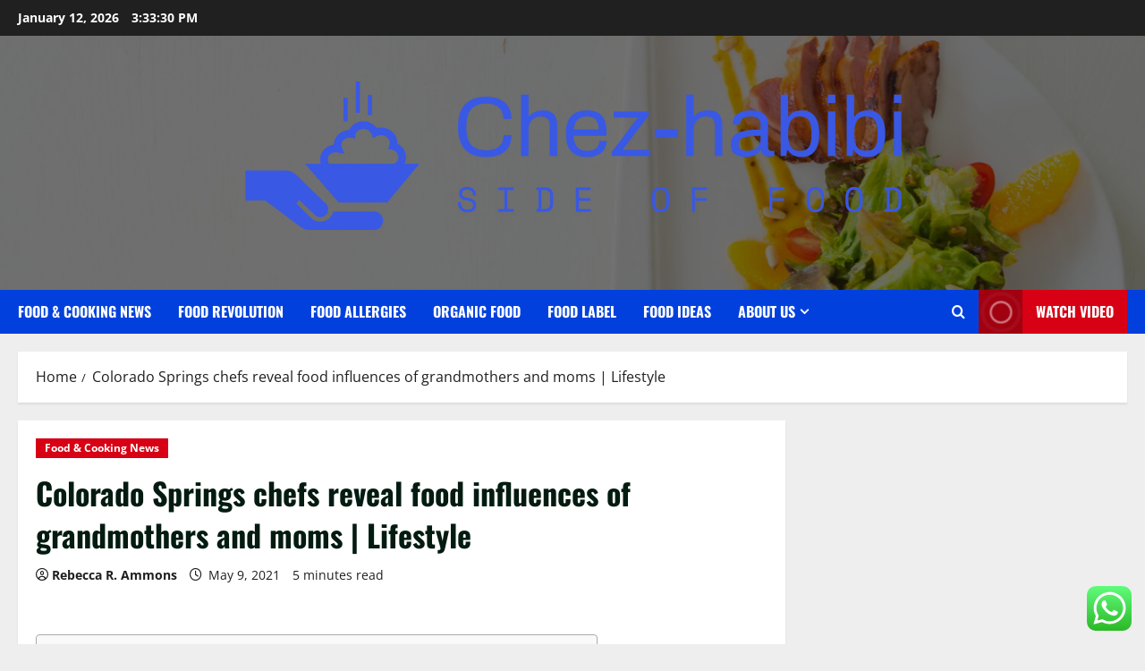

--- FILE ---
content_type: text/html; charset=UTF-8
request_url: https://chez-habibi.com/colorado-springs-chefs-reveal-food-influences-of-grandmothers-and-moms-lifestyle.html
body_size: 24429
content:
<!doctype html>
<html lang="en-US">

<head>
  <meta charset="UTF-8">
  <meta name="viewport" content="width=device-width, initial-scale=1">
  <link rel="profile" href="https://gmpg.org/xfn/11">

  <title>Colorado Springs chefs reveal food influences of grandmothers and moms | Lifestyle &#8211; Chez-habibi</title>
<meta name='robots' content='max-image-preview:large' />
<link rel="alternate" type="application/rss+xml" title="Chez-habibi &raquo; Feed" href="https://chez-habibi.com/feed" />
<link rel="alternate" type="application/rss+xml" title="Chez-habibi &raquo; Comments Feed" href="https://chez-habibi.com/comments/feed" />
<link rel="alternate" title="oEmbed (JSON)" type="application/json+oembed" href="https://chez-habibi.com/wp-json/oembed/1.0/embed?url=https%3A%2F%2Fchez-habibi.com%2Fcolorado-springs-chefs-reveal-food-influences-of-grandmothers-and-moms-lifestyle.html" />
<link rel="alternate" title="oEmbed (XML)" type="text/xml+oembed" href="https://chez-habibi.com/wp-json/oembed/1.0/embed?url=https%3A%2F%2Fchez-habibi.com%2Fcolorado-springs-chefs-reveal-food-influences-of-grandmothers-and-moms-lifestyle.html&#038;format=xml" />
<style id='wp-img-auto-sizes-contain-inline-css' type='text/css'>
img:is([sizes=auto i],[sizes^="auto," i]){contain-intrinsic-size:3000px 1500px}
/*# sourceURL=wp-img-auto-sizes-contain-inline-css */
</style>

<link rel='stylesheet' id='morenews-font-oswald-css' href='https://chez-habibi.com/wp-content/themes/morenews/assets/fonts/css/oswald.css' type='text/css' media='all' />
<link rel='stylesheet' id='morenews-font-open-sans-css' href='https://chez-habibi.com/wp-content/themes/morenews/assets/fonts/css/open-sans.css' type='text/css' media='all' />
<link rel='stylesheet' id='ht_ctc_main_css-css' href='https://chez-habibi.com/wp-content/plugins/click-to-chat-for-whatsapp/new/inc/assets/css/main.css?ver=4.35' type='text/css' media='all' />
<style id='wp-emoji-styles-inline-css' type='text/css'>

	img.wp-smiley, img.emoji {
		display: inline !important;
		border: none !important;
		box-shadow: none !important;
		height: 1em !important;
		width: 1em !important;
		margin: 0 0.07em !important;
		vertical-align: -0.1em !important;
		background: none !important;
		padding: 0 !important;
	}
/*# sourceURL=wp-emoji-styles-inline-css */
</style>
<link rel='stylesheet' id='wp-block-library-css' href='https://chez-habibi.com/wp-includes/css/dist/block-library/style.min.css?ver=6.9' type='text/css' media='all' />
<style id='global-styles-inline-css' type='text/css'>
:root{--wp--preset--aspect-ratio--square: 1;--wp--preset--aspect-ratio--4-3: 4/3;--wp--preset--aspect-ratio--3-4: 3/4;--wp--preset--aspect-ratio--3-2: 3/2;--wp--preset--aspect-ratio--2-3: 2/3;--wp--preset--aspect-ratio--16-9: 16/9;--wp--preset--aspect-ratio--9-16: 9/16;--wp--preset--color--black: #000000;--wp--preset--color--cyan-bluish-gray: #abb8c3;--wp--preset--color--white: #ffffff;--wp--preset--color--pale-pink: #f78da7;--wp--preset--color--vivid-red: #cf2e2e;--wp--preset--color--luminous-vivid-orange: #ff6900;--wp--preset--color--luminous-vivid-amber: #fcb900;--wp--preset--color--light-green-cyan: #7bdcb5;--wp--preset--color--vivid-green-cyan: #00d084;--wp--preset--color--pale-cyan-blue: #8ed1fc;--wp--preset--color--vivid-cyan-blue: #0693e3;--wp--preset--color--vivid-purple: #9b51e0;--wp--preset--gradient--vivid-cyan-blue-to-vivid-purple: linear-gradient(135deg,rgb(6,147,227) 0%,rgb(155,81,224) 100%);--wp--preset--gradient--light-green-cyan-to-vivid-green-cyan: linear-gradient(135deg,rgb(122,220,180) 0%,rgb(0,208,130) 100%);--wp--preset--gradient--luminous-vivid-amber-to-luminous-vivid-orange: linear-gradient(135deg,rgb(252,185,0) 0%,rgb(255,105,0) 100%);--wp--preset--gradient--luminous-vivid-orange-to-vivid-red: linear-gradient(135deg,rgb(255,105,0) 0%,rgb(207,46,46) 100%);--wp--preset--gradient--very-light-gray-to-cyan-bluish-gray: linear-gradient(135deg,rgb(238,238,238) 0%,rgb(169,184,195) 100%);--wp--preset--gradient--cool-to-warm-spectrum: linear-gradient(135deg,rgb(74,234,220) 0%,rgb(151,120,209) 20%,rgb(207,42,186) 40%,rgb(238,44,130) 60%,rgb(251,105,98) 80%,rgb(254,248,76) 100%);--wp--preset--gradient--blush-light-purple: linear-gradient(135deg,rgb(255,206,236) 0%,rgb(152,150,240) 100%);--wp--preset--gradient--blush-bordeaux: linear-gradient(135deg,rgb(254,205,165) 0%,rgb(254,45,45) 50%,rgb(107,0,62) 100%);--wp--preset--gradient--luminous-dusk: linear-gradient(135deg,rgb(255,203,112) 0%,rgb(199,81,192) 50%,rgb(65,88,208) 100%);--wp--preset--gradient--pale-ocean: linear-gradient(135deg,rgb(255,245,203) 0%,rgb(182,227,212) 50%,rgb(51,167,181) 100%);--wp--preset--gradient--electric-grass: linear-gradient(135deg,rgb(202,248,128) 0%,rgb(113,206,126) 100%);--wp--preset--gradient--midnight: linear-gradient(135deg,rgb(2,3,129) 0%,rgb(40,116,252) 100%);--wp--preset--font-size--small: 13px;--wp--preset--font-size--medium: 20px;--wp--preset--font-size--large: 36px;--wp--preset--font-size--x-large: 42px;--wp--preset--spacing--20: 0.44rem;--wp--preset--spacing--30: 0.67rem;--wp--preset--spacing--40: 1rem;--wp--preset--spacing--50: 1.5rem;--wp--preset--spacing--60: 2.25rem;--wp--preset--spacing--70: 3.38rem;--wp--preset--spacing--80: 5.06rem;--wp--preset--shadow--natural: 6px 6px 9px rgba(0, 0, 0, 0.2);--wp--preset--shadow--deep: 12px 12px 50px rgba(0, 0, 0, 0.4);--wp--preset--shadow--sharp: 6px 6px 0px rgba(0, 0, 0, 0.2);--wp--preset--shadow--outlined: 6px 6px 0px -3px rgb(255, 255, 255), 6px 6px rgb(0, 0, 0);--wp--preset--shadow--crisp: 6px 6px 0px rgb(0, 0, 0);}:root { --wp--style--global--content-size: 930px;--wp--style--global--wide-size: 1400px; }:where(body) { margin: 0; }.wp-site-blocks > .alignleft { float: left; margin-right: 2em; }.wp-site-blocks > .alignright { float: right; margin-left: 2em; }.wp-site-blocks > .aligncenter { justify-content: center; margin-left: auto; margin-right: auto; }:where(.wp-site-blocks) > * { margin-block-start: 24px; margin-block-end: 0; }:where(.wp-site-blocks) > :first-child { margin-block-start: 0; }:where(.wp-site-blocks) > :last-child { margin-block-end: 0; }:root { --wp--style--block-gap: 24px; }:root :where(.is-layout-flow) > :first-child{margin-block-start: 0;}:root :where(.is-layout-flow) > :last-child{margin-block-end: 0;}:root :where(.is-layout-flow) > *{margin-block-start: 24px;margin-block-end: 0;}:root :where(.is-layout-constrained) > :first-child{margin-block-start: 0;}:root :where(.is-layout-constrained) > :last-child{margin-block-end: 0;}:root :where(.is-layout-constrained) > *{margin-block-start: 24px;margin-block-end: 0;}:root :where(.is-layout-flex){gap: 24px;}:root :where(.is-layout-grid){gap: 24px;}.is-layout-flow > .alignleft{float: left;margin-inline-start: 0;margin-inline-end: 2em;}.is-layout-flow > .alignright{float: right;margin-inline-start: 2em;margin-inline-end: 0;}.is-layout-flow > .aligncenter{margin-left: auto !important;margin-right: auto !important;}.is-layout-constrained > .alignleft{float: left;margin-inline-start: 0;margin-inline-end: 2em;}.is-layout-constrained > .alignright{float: right;margin-inline-start: 2em;margin-inline-end: 0;}.is-layout-constrained > .aligncenter{margin-left: auto !important;margin-right: auto !important;}.is-layout-constrained > :where(:not(.alignleft):not(.alignright):not(.alignfull)){max-width: var(--wp--style--global--content-size);margin-left: auto !important;margin-right: auto !important;}.is-layout-constrained > .alignwide{max-width: var(--wp--style--global--wide-size);}body .is-layout-flex{display: flex;}.is-layout-flex{flex-wrap: wrap;align-items: center;}.is-layout-flex > :is(*, div){margin: 0;}body .is-layout-grid{display: grid;}.is-layout-grid > :is(*, div){margin: 0;}body{padding-top: 0px;padding-right: 0px;padding-bottom: 0px;padding-left: 0px;}a:where(:not(.wp-element-button)){text-decoration: none;}:root :where(.wp-element-button, .wp-block-button__link){background-color: #32373c;border-radius: 0;border-width: 0;color: #fff;font-family: inherit;font-size: inherit;font-style: inherit;font-weight: inherit;letter-spacing: inherit;line-height: inherit;padding-top: calc(0.667em + 2px);padding-right: calc(1.333em + 2px);padding-bottom: calc(0.667em + 2px);padding-left: calc(1.333em + 2px);text-decoration: none;text-transform: inherit;}.has-black-color{color: var(--wp--preset--color--black) !important;}.has-cyan-bluish-gray-color{color: var(--wp--preset--color--cyan-bluish-gray) !important;}.has-white-color{color: var(--wp--preset--color--white) !important;}.has-pale-pink-color{color: var(--wp--preset--color--pale-pink) !important;}.has-vivid-red-color{color: var(--wp--preset--color--vivid-red) !important;}.has-luminous-vivid-orange-color{color: var(--wp--preset--color--luminous-vivid-orange) !important;}.has-luminous-vivid-amber-color{color: var(--wp--preset--color--luminous-vivid-amber) !important;}.has-light-green-cyan-color{color: var(--wp--preset--color--light-green-cyan) !important;}.has-vivid-green-cyan-color{color: var(--wp--preset--color--vivid-green-cyan) !important;}.has-pale-cyan-blue-color{color: var(--wp--preset--color--pale-cyan-blue) !important;}.has-vivid-cyan-blue-color{color: var(--wp--preset--color--vivid-cyan-blue) !important;}.has-vivid-purple-color{color: var(--wp--preset--color--vivid-purple) !important;}.has-black-background-color{background-color: var(--wp--preset--color--black) !important;}.has-cyan-bluish-gray-background-color{background-color: var(--wp--preset--color--cyan-bluish-gray) !important;}.has-white-background-color{background-color: var(--wp--preset--color--white) !important;}.has-pale-pink-background-color{background-color: var(--wp--preset--color--pale-pink) !important;}.has-vivid-red-background-color{background-color: var(--wp--preset--color--vivid-red) !important;}.has-luminous-vivid-orange-background-color{background-color: var(--wp--preset--color--luminous-vivid-orange) !important;}.has-luminous-vivid-amber-background-color{background-color: var(--wp--preset--color--luminous-vivid-amber) !important;}.has-light-green-cyan-background-color{background-color: var(--wp--preset--color--light-green-cyan) !important;}.has-vivid-green-cyan-background-color{background-color: var(--wp--preset--color--vivid-green-cyan) !important;}.has-pale-cyan-blue-background-color{background-color: var(--wp--preset--color--pale-cyan-blue) !important;}.has-vivid-cyan-blue-background-color{background-color: var(--wp--preset--color--vivid-cyan-blue) !important;}.has-vivid-purple-background-color{background-color: var(--wp--preset--color--vivid-purple) !important;}.has-black-border-color{border-color: var(--wp--preset--color--black) !important;}.has-cyan-bluish-gray-border-color{border-color: var(--wp--preset--color--cyan-bluish-gray) !important;}.has-white-border-color{border-color: var(--wp--preset--color--white) !important;}.has-pale-pink-border-color{border-color: var(--wp--preset--color--pale-pink) !important;}.has-vivid-red-border-color{border-color: var(--wp--preset--color--vivid-red) !important;}.has-luminous-vivid-orange-border-color{border-color: var(--wp--preset--color--luminous-vivid-orange) !important;}.has-luminous-vivid-amber-border-color{border-color: var(--wp--preset--color--luminous-vivid-amber) !important;}.has-light-green-cyan-border-color{border-color: var(--wp--preset--color--light-green-cyan) !important;}.has-vivid-green-cyan-border-color{border-color: var(--wp--preset--color--vivid-green-cyan) !important;}.has-pale-cyan-blue-border-color{border-color: var(--wp--preset--color--pale-cyan-blue) !important;}.has-vivid-cyan-blue-border-color{border-color: var(--wp--preset--color--vivid-cyan-blue) !important;}.has-vivid-purple-border-color{border-color: var(--wp--preset--color--vivid-purple) !important;}.has-vivid-cyan-blue-to-vivid-purple-gradient-background{background: var(--wp--preset--gradient--vivid-cyan-blue-to-vivid-purple) !important;}.has-light-green-cyan-to-vivid-green-cyan-gradient-background{background: var(--wp--preset--gradient--light-green-cyan-to-vivid-green-cyan) !important;}.has-luminous-vivid-amber-to-luminous-vivid-orange-gradient-background{background: var(--wp--preset--gradient--luminous-vivid-amber-to-luminous-vivid-orange) !important;}.has-luminous-vivid-orange-to-vivid-red-gradient-background{background: var(--wp--preset--gradient--luminous-vivid-orange-to-vivid-red) !important;}.has-very-light-gray-to-cyan-bluish-gray-gradient-background{background: var(--wp--preset--gradient--very-light-gray-to-cyan-bluish-gray) !important;}.has-cool-to-warm-spectrum-gradient-background{background: var(--wp--preset--gradient--cool-to-warm-spectrum) !important;}.has-blush-light-purple-gradient-background{background: var(--wp--preset--gradient--blush-light-purple) !important;}.has-blush-bordeaux-gradient-background{background: var(--wp--preset--gradient--blush-bordeaux) !important;}.has-luminous-dusk-gradient-background{background: var(--wp--preset--gradient--luminous-dusk) !important;}.has-pale-ocean-gradient-background{background: var(--wp--preset--gradient--pale-ocean) !important;}.has-electric-grass-gradient-background{background: var(--wp--preset--gradient--electric-grass) !important;}.has-midnight-gradient-background{background: var(--wp--preset--gradient--midnight) !important;}.has-small-font-size{font-size: var(--wp--preset--font-size--small) !important;}.has-medium-font-size{font-size: var(--wp--preset--font-size--medium) !important;}.has-large-font-size{font-size: var(--wp--preset--font-size--large) !important;}.has-x-large-font-size{font-size: var(--wp--preset--font-size--x-large) !important;}
/*# sourceURL=global-styles-inline-css */
</style>

<link rel='stylesheet' id='contact-form-7-css' href='https://chez-habibi.com/wp-content/plugins/contact-form-7/includes/css/styles.css?ver=6.1.4' type='text/css' media='all' />
<style id='contact-form-7-inline-css' type='text/css'>
.wpcf7 .wpcf7-recaptcha iframe {margin-bottom: 0;}.wpcf7 .wpcf7-recaptcha[data-align="center"] > div {margin: 0 auto;}.wpcf7 .wpcf7-recaptcha[data-align="right"] > div {margin: 0 0 0 auto;}
/*# sourceURL=contact-form-7-inline-css */
</style>
<link rel='stylesheet' id='ez-toc-css' href='https://chez-habibi.com/wp-content/plugins/easy-table-of-contents/assets/css/screen.min.css?ver=2.0.80' type='text/css' media='all' />
<style id='ez-toc-inline-css' type='text/css'>
div#ez-toc-container .ez-toc-title {font-size: 120%;}div#ez-toc-container .ez-toc-title {font-weight: 500;}div#ez-toc-container ul li , div#ez-toc-container ul li a {font-size: 95%;}div#ez-toc-container ul li , div#ez-toc-container ul li a {font-weight: 500;}div#ez-toc-container nav ul ul li {font-size: 90%;}.ez-toc-box-title {font-weight: bold; margin-bottom: 10px; text-align: center; text-transform: uppercase; letter-spacing: 1px; color: #666; padding-bottom: 5px;position:absolute;top:-4%;left:5%;background-color: inherit;transition: top 0.3s ease;}.ez-toc-box-title.toc-closed {top:-25%;}
.ez-toc-container-direction {direction: ltr;}.ez-toc-counter ul{counter-reset: item ;}.ez-toc-counter nav ul li a::before {content: counters(item, '.', decimal) '. ';display: inline-block;counter-increment: item;flex-grow: 0;flex-shrink: 0;margin-right: .2em; float: left; }.ez-toc-widget-direction {direction: ltr;}.ez-toc-widget-container ul{counter-reset: item ;}.ez-toc-widget-container nav ul li a::before {content: counters(item, '.', decimal) '. ';display: inline-block;counter-increment: item;flex-grow: 0;flex-shrink: 0;margin-right: .2em; float: left; }
/*# sourceURL=ez-toc-inline-css */
</style>
<link rel='stylesheet' id='bootstrap-css' href='https://chez-habibi.com/wp-content/themes/morenews/assets/bootstrap/css/bootstrap.min.css?ver=1.1.18' type='text/css' media='all' />
<link rel='stylesheet' id='morenews-style-css' href='https://chez-habibi.com/wp-content/themes/morenews/style.min.css?ver=1.1.18' type='text/css' media='all' />
<style id='morenews-style-inline-css' type='text/css'>
body.aft-dark-mode #sidr,body.aft-dark-mode,body.aft-dark-mode.custom-background,body.aft-dark-mode #af-preloader{background-color:#000000;} body.aft-default-mode #sidr,body.aft-default-mode #af-preloader,body.aft-default-mode{background-color:#eeeeee;} .frm_style_formidable-style.with_frm_style .frm_compact .frm_dropzone.dz-clickable .dz-message,.frm_style_formidable-style.with_frm_style input[type=submit],.frm_style_formidable-style.with_frm_style .frm_submit input[type=button],.frm_style_formidable-style.with_frm_style .frm_submit button,.frm_form_submit_style,.frm_style_formidable-style.with_frm_style .frm-edit-page-btn,.woocommerce #respond input#submit.disabled,.woocommerce #respond input#submit:disabled,.woocommerce #respond input#submit:disabled[disabled],.woocommerce a.button.disabled,.woocommerce a.button:disabled,.woocommerce a.button:disabled[disabled],.woocommerce button.button.disabled,.woocommerce button.button:disabled,.woocommerce button.button:disabled[disabled],.woocommerce input.button.disabled,.woocommerce input.button:disabled,.woocommerce input.button:disabled[disabled],.woocommerce #respond input#submit,.woocommerce a.button,.woocommerce button.button,.woocommerce input.button,.woocommerce #respond input#submit.alt,.woocommerce a.button.alt,.woocommerce button.button.alt,.woocommerce input.button.alt,.woocommerce-account .addresses .title .edit,:root .wc-block-featured-product__link :where(.wp-element-button,.wp-block-button__link),:root .wc-block-featured-category__link :where(.wp-element-button,.wp-block-button__link),hustle-button,button.wc-block-mini-cart__button,.wc-block-checkout .wp-block-button__link,.wp-block-button.wc-block-components-product-button .wp-block-button__link,.wc-block-grid__product-add-to-cart.wp-block-button .wp-block-button__link,body .wc-block-components-button,.wc-block-grid .wp-block-button__link,.woocommerce-notices-wrapper .button,body .woocommerce-notices-wrapper .button:hover,body.woocommerce .single_add_to_cart_button.button:hover,body.woocommerce a.button.add_to_cart_button:hover,.widget-title-fill-and-border .morenews-widget .wp-block-search__label,.widget-title-fill-and-border .morenews-widget .wp-block-group .wp-block-heading,.widget-title-fill-and-no-border .morenews-widget .wp-block-search__label,.widget-title-fill-and-no-border .morenews-widget .wp-block-group .wp-block-heading,.widget-title-fill-and-border .wp_post_author_widget .widget-title .header-after,.widget-title-fill-and-border .widget-title .heading-line,.widget-title-fill-and-border .aft-posts-tabs-panel .nav-tabs>li>a.active,.widget-title-fill-and-border .aft-main-banner-wrapper .widget-title .heading-line ,.widget-title-fill-and-no-border .wp_post_author_widget .widget-title .header-after,.widget-title-fill-and-no-border .widget-title .heading-line,.widget-title-fill-and-no-border .aft-posts-tabs-panel .nav-tabs>li>a.active,.widget-title-fill-and-no-border .aft-main-banner-wrapper .widget-title .heading-line,a.sidr-class-sidr-button-close,body.widget-title-border-bottom .header-after1 .heading-line-before,body.widget-title-border-bottom .widget-title .heading-line-before,.widget-title-border-center .morenews-widget .wp-block-search__label::after,.widget-title-border-center .morenews-widget .wp-block-group .wp-block-heading::after,.widget-title-border-center .wp_post_author_widget .widget-title .heading-line-before,.widget-title-border-center .aft-posts-tabs-panel .nav-tabs>li>a.active::after,.widget-title-border-center .wp_post_author_widget .widget-title .header-after::after,.widget-title-border-center .widget-title .heading-line-after,.widget-title-border-bottom .morenews-widget .wp-block-search__label::after,.widget-title-border-bottom .morenews-widget .wp-block-group .wp-block-heading::after,.widget-title-border-bottom .heading-line::before,.widget-title-border-bottom .wp-post-author-wrap .header-after::before,.widget-title-border-bottom .aft-posts-tabs-panel .nav-tabs>li>a.active span::after,.aft-dark-mode .is-style-fill a.wp-block-button__link:not(.has-background),.aft-default-mode .is-style-fill a.wp-block-button__link:not(.has-background),#reading-progress-bar,a.comment-reply-link,body.aft-default-mode .reply a,body.aft-dark-mode .reply a,.aft-popular-taxonomies-lists span::before ,#loader-wrapper div,span.heading-line::before,.wp-post-author-wrap .header-after::before,body.aft-dark-mode input[type="button"],body.aft-dark-mode input[type="reset"],body.aft-dark-mode input[type="submit"],body.aft-dark-mode .inner-suscribe input[type=submit],body.aft-default-mode input[type="button"],body.aft-default-mode input[type="reset"],body.aft-default-mode input[type="submit"],body.aft-default-mode .inner-suscribe input[type=submit],.woocommerce-product-search button[type="submit"],input.search-submit,.wp-block-search__button,.af-youtube-slider .af-video-wrap .af-bg-play i,.af-youtube-video-list .entry-header-yt-video-wrapper .af-yt-video-play i,.af-post-format i,body .btn-style1 a:visited,body .btn-style1 a,body span.post-page-numbers.current,body .morenews-pagination .nav-links .page-numbers.current,body #scroll-up,button,a.author-button.primary,.morenews-reaction-button .reaction-percentage,h3.morenews-subtitle:after,body article.sticky .read-single:before,.aft-readmore-wrapper a.aft-readmore:hover,body.aft-dark-mode .aft-readmore-wrapper a.aft-readmore:hover,footer.site-footer .aft-readmore-wrapper a.aft-readmore:hover,.aft-readmore-wrapper a.aft-readmore:hover,body .trending-posts-vertical .trending-no{background-color:#0140DD;} div.wpforms-container-full button[type=submit]:hover,div.wpforms-container-full button[type=submit]:not(:hover):not(:active){background-color:#0140DD !important;} .grid-design-texts-over-image .aft-readmore-wrapper a.aft-readmore:hover,.aft-readmore-wrapper a.aft-readmore:hover,body.aft-dark-mode .aft-readmore-wrapper a.aft-readmore:hover,body.aft-default-mode .aft-readmore-wrapper a.aft-readmore:hover,a.author-button.primary,.morenews-post-badge,body.single .entry-header .aft-post-excerpt-and-meta .post-excerpt,body.aft-dark-mode.single span.tags-links a:hover,.morenews-pagination .nav-links .page-numbers.current,.aft-readmore-wrapper a.aft-readmore:hover,p.awpa-more-posts a:hover,.wp-post-author-meta .wp-post-author-meta-more-posts a.awpa-more-posts:hover{border-color:#0140DD;} body:not(.rtl) .aft-popular-taxonomies-lists span::after{border-left-color:#0140DD;} body.rtl .aft-popular-taxonomies-lists span::after{border-right-color:#0140DD;} .widget-title-fill-and-no-border .morenews-widget .wp-block-search__label::after,.widget-title-fill-and-no-border .morenews-widget .wp-block-group .wp-block-heading::after,.widget-title-fill-and-no-border .aft-posts-tabs-panel .nav-tabs>li a.active::after,.widget-title-fill-and-no-border .morenews-widget .widget-title::before,.widget-title-fill-and-no-border .morenews-customizer .widget-title::before{border-top-color:#0140DD;} .woocommerce div.product .woocommerce-tabs ul.tabs li.active,#scroll-up::after,.aft-dark-mode #loader,.aft-default-mode #loader{border-bottom-color:#0140DD;} footer.site-footer .wp-calendar-nav a:hover,footer.site-footer .wp-block-latest-comments__comment-meta a:hover,.aft-dark-mode .tagcloud a:hover,.aft-dark-mode .widget ul.menu >li a:hover,.aft-dark-mode .widget > ul > li a:hover,.banner-exclusive-posts-wrapper a:hover,.list-style .read-title h3 a:hover,.grid-design-default .read-title h3 a:hover,body.aft-dark-mode .banner-exclusive-posts-wrapper a:hover,body.aft-dark-mode .banner-exclusive-posts-wrapper a:visited:hover,body.aft-default-mode .banner-exclusive-posts-wrapper a:hover,body.aft-default-mode .banner-exclusive-posts-wrapper a:visited:hover,body.wp-post-author-meta .awpa-display-name a:hover,.widget_text a ,.post-description a:not(.aft-readmore),.post-description a:not(.aft-readmore):visited,.wp_post_author_widget .wp-post-author-meta .awpa-display-name a:hover,.wp-post-author-meta .wp-post-author-meta-more-posts a.awpa-more-posts:hover,body.aft-default-mode .af-breadcrumbs a:hover,body.aft-dark-mode .af-breadcrumbs a:hover,body .wp-block-latest-comments li.wp-block-latest-comments__comment a:hover,body .site-footer .color-pad .read-title h3 a:hover,body.aft-dark-mode #secondary .morenews-widget ul[class*="wp-block-"] a:hover,body.aft-dark-mode #secondary .morenews-widget ol[class*="wp-block-"] a:hover,body.aft-dark-mode a.post-edit-link:hover,body.aft-default-mode #secondary .morenews-widget ul[class*="wp-block-"] a:hover,body.aft-default-mode #secondary .morenews-widget ol[class*="wp-block-"] a:hover,body.aft-default-mode a.post-edit-link:hover,body.aft-default-mode #secondary .widget > ul > li a:hover,body.aft-default-mode footer.comment-meta a:hover,body.aft-dark-mode footer.comment-meta a:hover,body.aft-default-mode .comment-form a:hover,body.aft-dark-mode .comment-form a:hover,body.aft-dark-mode .entry-content > .wp-block-tag-cloud a:not(.has-text-color):hover,body.aft-default-mode .entry-content > .wp-block-tag-cloud a:not(.has-text-color):hover,body.aft-dark-mode .entry-content .wp-block-archives-list.wp-block-archives a:not(.has-text-color):hover,body.aft-default-mode .entry-content .wp-block-archives-list.wp-block-archives a:not(.has-text-color):hover,body.aft-dark-mode .entry-content .wp-block-latest-posts a:not(.has-text-color):hover,body.aft-dark-mode .entry-content .wp-block-categories-list.wp-block-categories a:not(.has-text-color):hover,body.aft-default-mode .entry-content .wp-block-latest-posts a:not(.has-text-color):hover,body.aft-default-mode .entry-content .wp-block-categories-list.wp-block-categories a:not(.has-text-color):hover,.aft-default-mode .wp-block-archives-list.wp-block-archives a:not(.has-text-color):hover,.aft-default-mode .wp-block-latest-posts a:not(.has-text-color):hover,.aft-default-mode .wp-block-categories-list.wp-block-categories a:not(.has-text-color):hover,.aft-default-mode .wp-block-latest-comments li.wp-block-latest-comments__comment a:hover,.aft-dark-mode .wp-block-archives-list.wp-block-archives a:not(.has-text-color):hover,.aft-dark-mode .wp-block-latest-posts a:not(.has-text-color):hover,.aft-dark-mode .wp-block-categories-list.wp-block-categories a:not(.has-text-color):hover,.aft-dark-mode .wp-block-latest-comments li.wp-block-latest-comments__comment a:hover,body.aft-dark-mode .morenews-pagination .nav-links a.page-numbers:hover,body.aft-default-mode .morenews-pagination .nav-links a.page-numbers:hover,body.aft-default-mode .aft-popular-taxonomies-lists ul li a:hover ,body.aft-dark-mode .aft-popular-taxonomies-lists ul li a:hover,body.aft-dark-mode .wp-calendar-nav a,body .entry-content > .wp-block-heading:not(.has-link-color):not(.wp-block-post-title) a,body .entry-content > ul a,body .entry-content > ol a,body .entry-content > p:not(.has-link-color) a ,body.aft-default-mode p.logged-in-as a,body.aft-dark-mode p.logged-in-as a,body.aft-dark-mode .woocommerce-loop-product__title:hover,body.aft-default-mode .woocommerce-loop-product__title:hover,a:hover,p a,.stars a:active,.stars a:focus,.morenews-widget.widget_text a,a.author-website:hover,.author-box-content a.author-posts-link:hover,body .morenews-sponsor a,body .morenews-source a,body.aft-default-mode .wp-block-latest-comments li.wp-block-latest-comments__comment a:hover,body.aft-dark-mode .wp-block-latest-comments li.wp-block-latest-comments__comment a:hover,.entry-content .wp-block-latest-comments a:not(.has-text-color):hover,.wc-block-grid__product .wc-block-grid__product-link:focus,body.aft-default-mode .entry-content .wp-block-heading:not(.has-link-color):not(.wp-block-post-title) a,body.aft-dark-mode .entry-content .wp-block-heading:not(.has-link-color):not(.wp-block-post-title) a,body.aft-default-mode .comment-content a,body.aft-dark-mode .comment-content a,body.aft-default-mode .post-excerpt a,body.aft-dark-mode .post-excerpt a,body.aft-default-mode .wp-block-tag-cloud a:hover,body.aft-default-mode .tagcloud a:hover,body.aft-default-mode.single span.tags-links a:hover,body.aft-default-mode p.awpa-more-posts a:hover,body.aft-default-mode p.awpa-website a:hover ,body.aft-default-mode .wp-post-author-meta h4 a:hover,body.aft-default-mode .widget ul.menu >li a:hover,body.aft-default-mode .widget > ul > li a:hover,body.aft-default-mode .nav-links a:hover,body.aft-default-mode ul.trail-items li a:hover,body.aft-dark-mode .wp-block-tag-cloud a:hover,body.aft-dark-mode .tagcloud a:hover,body.aft-dark-mode.single span.tags-links a:hover,body.aft-dark-mode p.awpa-more-posts a:hover,body.aft-dark-mode p.awpa-website a:hover ,body.aft-dark-mode .widget ul.menu >li a:hover,body.aft-dark-mode .nav-links a:hover,body.aft-dark-mode ul.trail-items li a:hover{color:#0140DD;} @media only screen and (min-width:992px){body.aft-default-mode .morenews-header .main-navigation .menu-desktop > ul > li:hover > a:before,body.aft-default-mode .morenews-header .main-navigation .menu-desktop > ul > li.current-menu-item > a:before{background-color:#0140DD;} } .woocommerce-product-search button[type="submit"],input.search-submit{background-color:#0140DD;} .aft-dark-mode .entry-content a:hover,.aft-dark-mode .entry-content a:focus,.aft-dark-mode .entry-content a:active,.wp-calendar-nav a,#wp-calendar tbody td a,body.aft-dark-mode #wp-calendar tbody td#today,body.aft-default-mode #wp-calendar tbody td#today,body.aft-default-mode .entry-content .wp-block-heading:not(.has-link-color):not(.wp-block-post-title) a,body.aft-dark-mode .entry-content .wp-block-heading:not(.has-link-color):not(.wp-block-post-title) a,body .entry-content > ul a,body .entry-content > ul a:visited,body .entry-content > ol a,body .entry-content > ol a:visited,body .entry-content > p:not(.has-link-color) a,body .entry-content > p:not(.has-link-color) a:visited{color:#0140DD;} .woocommerce-product-search button[type="submit"],input.search-submit,body.single span.tags-links a:hover,body .entry-content .wp-block-heading:not(.has-link-color):not(.wp-block-post-title) a,body .entry-content > ul a,body .entry-content > ul a:visited,body .entry-content > ol a,body .entry-content > ol a:visited,body .entry-content > p:not(.has-link-color) a,body .entry-content > p:not(.has-link-color) a:visited{border-color:#0140DD;} @media only screen and (min-width:993px){.main-navigation .menu-desktop > li.current-menu-item::after,.main-navigation .menu-desktop > ul > li.current-menu-item::after,.main-navigation .menu-desktop > li::after,.main-navigation .menu-desktop > ul > li::after{background-color:#0140DD;} } .site-branding .site-title{font-family:'Oswald','Noto Sans','Noto Sans CJK SC','Noto Sans JP','Noto Sans KR',system-ui,-apple-system,'Segoe UI',Roboto,'Helvetica Neue',Arial,sans-serif,'Apple Color Emoji','Segoe UI Emoji','Segoe UI Symbol';} body,button,input,select,optgroup,.cat-links li a,.min-read,.af-social-contacts .social-widget-menu .screen-reader-text,textarea{font-family:'Open Sans','Noto Sans','Noto Sans CJK SC','Noto Sans JP','Noto Sans KR',system-ui,-apple-system,'Segoe UI',Roboto,'Helvetica Neue',Arial,sans-serif,'Apple Color Emoji','Segoe UI Emoji','Segoe UI Symbol';} .wp-block-tag-cloud a,.tagcloud a,body span.hustle-title,.wp-block-blockspare-blockspare-tabs .bs-tabs-title-list li a.bs-tab-title,.navigation.post-navigation .nav-links a,div.custom-menu-link > a,.exclusive-posts .exclusive-now span,.aft-popular-taxonomies-lists span,.exclusive-posts a,.aft-posts-tabs-panel .nav-tabs>li>a,.widget-title-border-bottom .aft-posts-tabs-panel .nav-tabs>li>a,.nav-tabs>li,.widget ul ul li,.widget ul.menu >li ,.widget > ul > li,.wp-block-search__label,.wp-block-latest-posts.wp-block-latest-posts__list li,.wp-block-latest-comments li.wp-block-latest-comments__comment,.wp-block-group ul li a,.main-navigation ul li a,h1,h2,h3,h4,h5,h6{font-family:'Oswald','Noto Sans','Noto Sans CJK SC','Noto Sans JP','Noto Sans KR',system-ui,-apple-system,'Segoe UI',Roboto,'Helvetica Neue',Arial,sans-serif,'Apple Color Emoji','Segoe UI Emoji','Segoe UI Symbol';} .container-wrapper .elementor{max-width:100%;} .full-width-content .elementor-section-stretched,.align-content-left .elementor-section-stretched,.align-content-right .elementor-section-stretched{max-width:100%;left:0 !important;}
/*# sourceURL=morenews-style-inline-css */
</style>
<link rel='stylesheet' id='newsplace-css' href='https://chez-habibi.com/wp-content/themes/newsplace/style.css?ver=1.1.18' type='text/css' media='all' />
<link rel='stylesheet' id='aft-icons-css' href='https://chez-habibi.com/wp-content/themes/morenews/assets/icons/style.css?ver=6.9' type='text/css' media='all' />
<link rel='stylesheet' id='slick-css' href='https://chez-habibi.com/wp-content/themes/morenews/assets/slick/css/slick.min.css?ver=6.9' type='text/css' media='all' />
<link rel='stylesheet' id='sidr-css' href='https://chez-habibi.com/wp-content/themes/morenews/assets/sidr/css/jquery.sidr.dark.css?ver=6.9' type='text/css' media='all' />
<link rel='stylesheet' id='magnific-popup-css' href='https://chez-habibi.com/wp-content/themes/morenews/assets/magnific-popup/magnific-popup.css?ver=6.9' type='text/css' media='all' />
<script type="text/javascript" src="https://chez-habibi.com/wp-includes/js/jquery/jquery.min.js?ver=3.7.1" id="jquery-core-js"></script>
<script type="text/javascript" src="https://chez-habibi.com/wp-includes/js/jquery/jquery-migrate.min.js?ver=3.4.1" id="jquery-migrate-js"></script>
<script type="text/javascript" src="https://chez-habibi.com/wp-content/themes/morenews/assets/jquery.cookie.js?ver=6.9" id="jquery-cookie-js"></script>
<script type="text/javascript" src="https://chez-habibi.com/wp-content/themes/morenews/assets/background-script.js?ver=1.1.18" id="morenews-background-script-js"></script>
<link rel="https://api.w.org/" href="https://chez-habibi.com/wp-json/" /><link rel="alternate" title="JSON" type="application/json" href="https://chez-habibi.com/wp-json/wp/v2/posts/600" /><link rel="EditURI" type="application/rsd+xml" title="RSD" href="https://chez-habibi.com/xmlrpc.php?rsd" />
<meta name="generator" content="WordPress 6.9" />
<link rel="canonical" href="https://chez-habibi.com/colorado-springs-chefs-reveal-food-influences-of-grandmothers-and-moms-lifestyle.html" />
<link rel='shortlink' href='https://chez-habibi.com/?p=600' />
<!-- FIFU:meta:begin:image -->
<meta property="og:image" content="https://bloximages.newyork1.vip.townnews.com/gazette.com/content/tncms/assets/v3/editorial/b/0d/b0dff608-a9f7-11eb-8e49-3bc7eabcd3b6/608c710cb2104.image.jpg?resize=992,630" />
<!-- FIFU:meta:end:image --><!-- FIFU:meta:begin:twitter -->
<meta name="twitter:card" content="summary_large_image" />
<meta name="twitter:title" content="Colorado Springs chefs reveal food influences of grandmothers and moms | Lifestyle" />
<meta name="twitter:description" content="" />
<meta name="twitter:image" content="https://bloximages.newyork1.vip.townnews.com/gazette.com/content/tncms/assets/v3/editorial/b/0d/b0dff608-a9f7-11eb-8e49-3bc7eabcd3b6/608c710cb2104.image.jpg?resize=992,630" />
<!-- FIFU:meta:end:twitter --><!-- HFCM by 99 Robots - Snippet # 1: conconcord -->
<meta name="contconcord"  content="itDSKkdr7OcHOw5H2c4u3M9tZNONA7Vf" >
<!-- /end HFCM by 99 Robots -->
<link rel="preload" href="https://chez-habibi.com/wp-content/uploads/2025/06/cropped-6712.jpg" as="image">    <style type="text/css">
      .site-title,
      .site-description {
        position: absolute;
        clip: rect(1px, 1px, 1px, 1px);
        display: none;
      }

          </style>
<link rel="icon" href="https://chez-habibi.com/wp-content/uploads/2025/06/cropped-cropped-default-32x32.png" sizes="32x32" />
<link rel="icon" href="https://chez-habibi.com/wp-content/uploads/2025/06/cropped-cropped-default-192x192.png" sizes="192x192" />
<link rel="apple-touch-icon" href="https://chez-habibi.com/wp-content/uploads/2025/06/cropped-cropped-default-180x180.png" />
<meta name="msapplication-TileImage" content="https://chez-habibi.com/wp-content/uploads/2025/06/cropped-cropped-default-270x270.png" />

<!-- FIFU:jsonld:begin -->
<script type="application/ld+json">{"@context":"https://schema.org","@type":"BlogPosting","headline":"Colorado Springs chefs reveal food influences of grandmothers and moms | Lifestyle","url":"https://chez-habibi.com/colorado-springs-chefs-reveal-food-influences-of-grandmothers-and-moms-lifestyle.html","mainEntityOfPage":"https://chez-habibi.com/colorado-springs-chefs-reveal-food-influences-of-grandmothers-and-moms-lifestyle.html","image":[{"@type":"ImageObject","url":"https://bloximages.newyork1.vip.townnews.com/gazette.com/content/tncms/assets/v3/editorial/b/0d/b0dff608-a9f7-11eb-8e49-3bc7eabcd3b6/608c710cb2104.image.jpg?resize=992,630"},{"@type":"ImageObject","url":"https://bloximages.newyork1.vip.townnews.com/gazette.com/content/tncms/assets/v3/editorial/b/0d/b0dff608-a9f7-11eb-8e49-3bc7eabcd3b6/608c710cb2104.image.jpg?resize=992,630"}],"datePublished":"2021-05-09T23:12:06+00:00","dateModified":"2021-05-09T23:12:06+00:00","author":{"@type":"Person","name":"Rebecca R. Ammons","url":"https://chez-habibi.com/author/rebecca-r-ammons"}}</script>
<!-- FIFU:jsonld:end -->
<link rel="preload" as="image" href="https://images.pexels.com/photos/5082218/pexels-photo-5082218.jpeg?auto=compress&#038;cs=tinysrgb&#038;w=1260&#038;h=750&#038;dpr=2"><link rel="preload" as="image" href="https://img.freepik.com/free-photo/woman-celebrates-30th-anniversary-holds-glazed-delicious-doughnuts-with-fresh-milk-keeps-lips-folded-wears-casual-clothes-isolated-pink_273609-48809.jpg?ga=GA1.1.309248898.1716978246&#038;semt=ais_user"><link rel="preload" as="image" href="https://img.freepik.com/free-photo/doctor-performing-medical-research-lab_23-2149335675.jpg?ga=GA1.1.309248898.1716978246&#038;semt=ais_user"><link rel="preload" as="image" href="https://cdn.apartmenttherapy.info/image/upload/v1721743935/k/Photo/Recipes/2021-11-cheeseburger-casserole%20/cheeseburger-casserole-2_f79463_croppedlead.jpg"><link rel="preload" as="image" href="https://www.ginginbeef.com/wp-content/uploads/2024/12/why-is-grass-fed-beef-better.jpg"><link rel="preload" as="image" href="https://media.npr.org/assets/img/2012/12/28/russian_jewel_2_wide-406bcc735d0bf8a692c418fd89a070739cccb70c.jpg?s=1400&#038;c=100&#038;f=jpeg"><link rel="preload" as="image" href="https://lh7-rt.googleusercontent.com/docsz/AD_4nXflNXdvYyDxF1zTt49IPYHONP8GSw5pSUXphd7aHxidsBgV0TzsIuSnBTrOyTB3ezRxJwrD7XiNU-R_Mhu_PguDjaDwRx14Ybzm1CvcelEmN1jLz7_Cyhb7_L6ifieO6XJUJuFUuMRvdlaHIewcyBhJN_v1aCjnJvHJ-Hl0U0dM-KeDxXYI_go?key=tOrvhnDzd3iLSENpSskSlA"></head>








<body class="wp-singular post-template-default single single-post postid-600 single-format-standard wp-custom-logo wp-embed-responsive wp-theme-morenews wp-child-theme-newsplace  aft-sticky-header aft-default-mode aft-header-layout-centered header-image-default widget-title-border-bottom default-content-layout single-content-mode-default single-post-title-boxed align-content-left af-wide-layout">
  
  
  <div id="page" class="site af-whole-wrapper">
    <a class="skip-link screen-reader-text" href="#content">Skip to content</a>

    
    <header id="masthead" class="header-layout-centered morenews-header">
        
    <div class="top-header">
        <div class="container-wrapper">
            <div class="top-bar-flex">
                <div class="top-bar-left col-2">

                    <div class="date-bar-left">
                              <span class="topbar-date">
        January 12, 2026 <span id="topbar-time"></span>      </span>
                        </div>
                </div>
                <div class="top-bar-right col-2">
                    <div class="aft-small-social-menu">
                                                  </div>
                </div>
            </div>
        </div>
    </div>
<div class="mid-header-wrapper af-header-image data-bg" style="background-image: url(https://chez-habibi.com/wp-content/uploads/2025/06/cropped-6712.jpg);">

    <div class="mid-header">
        <div class="container-wrapper">
                        <div class="mid-bar-flex">
                <div class="logo">
                        <div class="site-branding ">
      <a href="https://chez-habibi.com/" class="custom-logo-link" rel="home"><img width="998" height="244" src="https://chez-habibi.com/wp-content/uploads/2025/06/cropped-default.png" class="custom-logo" alt="Chez-habibi" decoding="async" fetchpriority="high" srcset="https://chez-habibi.com/wp-content/uploads/2025/06/cropped-default.png 998w, https://chez-habibi.com/wp-content/uploads/2025/06/cropped-default-300x73.png 300w, https://chez-habibi.com/wp-content/uploads/2025/06/cropped-default-768x188.png 768w" sizes="(max-width: 998px) 100vw, 998px" loading="lazy" /></a>        <p class="site-title font-family-1">
          <a href="https://chez-habibi.com/" class="site-title-anchor" rel="home">Chez-habibi</a>
        </p>
      
              <p class="site-description">Side of Food</p>
          </div>

                    </div>
            </div>
        </div>
    </div>

    
</div>
<div id="main-navigation-bar" class="bottom-header">
    <div class="container-wrapper">
        <div class="bottom-nav">
            <div class="offcanvas-navigaiton">
                                    <div class="navigation-container">
      <nav class="main-navigation clearfix">

        <span class="toggle-menu" >
          <a href="#" role="button" class="aft-void-menu" aria-controls="primary-menu" aria-expanded="false">
            <span class="screen-reader-text">
              Primary Menu            </span>
            <i class="ham"></i>
          </a>
        </span>


        <div class="menu main-menu menu-desktop show-menu-border"><ul id="primary-menu" class="menu"><li id="menu-item-2649" class="menu-item menu-item-type-taxonomy menu-item-object-category current-post-ancestor current-menu-parent current-post-parent menu-item-2649"><a href="https://chez-habibi.com/category/food-cooking-news">Food &amp; Cooking News</a></li>
<li id="menu-item-2653" class="menu-item menu-item-type-taxonomy menu-item-object-category menu-item-2653"><a href="https://chez-habibi.com/category/food-revolution">Food Revolution</a></li>
<li id="menu-item-2650" class="menu-item menu-item-type-taxonomy menu-item-object-category menu-item-2650"><a href="https://chez-habibi.com/category/food-allergies">Food Allergies</a></li>
<li id="menu-item-2655" class="menu-item menu-item-type-taxonomy menu-item-object-category menu-item-2655"><a href="https://chez-habibi.com/category/organic-food">Organic Food</a></li>
<li id="menu-item-2652" class="menu-item menu-item-type-taxonomy menu-item-object-category menu-item-2652"><a href="https://chez-habibi.com/category/food-label">Food Label</a></li>
<li id="menu-item-2917" class="menu-item menu-item-type-taxonomy menu-item-object-category menu-item-2917"><a href="https://chez-habibi.com/category/food-ideas">Food Ideas</a></li>
<li id="menu-item-2644" class="menu-item menu-item-type-post_type menu-item-object-page menu-item-has-children menu-item-2644"><a href="https://chez-habibi.com/about-us">About Us</a>
<ul class="sub-menu">
	<li id="menu-item-2647" class="menu-item menu-item-type-post_type menu-item-object-page menu-item-2647"><a href="https://chez-habibi.com/advertise-here">Advertise Here</a></li>
	<li id="menu-item-2648" class="menu-item menu-item-type-post_type menu-item-object-page menu-item-2648"><a href="https://chez-habibi.com/contact-us">Contact Us</a></li>
	<li id="menu-item-2646" class="menu-item menu-item-type-post_type menu-item-object-page menu-item-2646"><a href="https://chez-habibi.com/privacy-policy">Privacy Policy</a></li>
	<li id="menu-item-2645" class="menu-item menu-item-type-post_type menu-item-object-page menu-item-2645"><a href="https://chez-habibi.com/sitemap">Sitemap</a></li>
</ul>
</li>
</ul></div>      </nav>
    </div>


                  <div class="search-watch">
                                        <div class="af-search-wrap">
      <div class="search-overlay" aria-label="Open search form">
        <a href="#" title="Search" class="search-icon" aria-label="Open search form">
          <i class="fa fa-search"></i>
        </a>
        <div class="af-search-form">
          <form role="search" method="get" class="search-form" action="https://chez-habibi.com/">
				<label>
					<span class="screen-reader-text">Search for:</span>
					<input type="search" class="search-field" placeholder="Search &hellip;" value="" name="s" />
				</label>
				<input type="submit" class="search-submit" value="Search" />
			</form>          <!-- Live Search Results -->
          <div id="af-live-search-results"></div>
        </div>
      </div>
    </div>

                                <div class="custom-menu-link">
          <a href="#" aria-label="View Watch Video">

            
              <i class="fas fa-play"></i>
                        Watch Video          </a>
        </div>
          
                    </div>

            </div>

        </div>
    </div>
    </div>    </header>


                    <div class="aft-main-breadcrumb-wrapper container-wrapper">
              <div class="af-breadcrumbs font-family-1 color-pad">

      <div role="navigation" aria-label="Breadcrumbs" class="breadcrumb-trail breadcrumbs" itemprop="breadcrumb"><ul class="trail-items" itemscope itemtype="http://schema.org/BreadcrumbList"><meta name="numberOfItems" content="2" /><meta name="itemListOrder" content="Ascending" /><li itemprop="itemListElement" itemscope itemtype="http://schema.org/ListItem" class="trail-item trail-begin"><a href="https://chez-habibi.com" rel="home" itemprop="item"><span itemprop="name">Home</span></a><meta itemprop="position" content="1" /></li><li itemprop="itemListElement" itemscope itemtype="http://schema.org/ListItem" class="trail-item trail-end"><a href="https://chez-habibi.com/colorado-springs-chefs-reveal-food-influences-of-grandmothers-and-moms-lifestyle.html" itemprop="item"><span itemprop="name">Colorado Springs chefs reveal food influences of grandmothers and moms | Lifestyle</span></a><meta itemprop="position" content="2" /></li></ul></div>
    </div>
          </div>
      
      <div id="content" class="container-wrapper">
      <div class="section-block-upper">
    <div id="primary" class="content-area">
        <main id="main" class="site-main">
                            <article id="post-600" class="af-single-article post-600 post type-post status-publish format-standard has-post-thumbnail hentry category-food-cooking-news tag-chefs tag-colorado tag-food tag-grandmothers tag-influences tag-lifestyle tag-moms tag-reveal tag-springs">

                    <div class="entry-content-wrap read-single social-after-title">

                                <header class="entry-header pos-rel">
            <div class="read-details">
                <div class="entry-header-details af-cat-widget-carousel">
                    
                        <div class="figure-categories read-categories figure-categories-bg categories-inside-image">
                                                        <ul class="cat-links"><li class="meta-category">
                             <a class="morenews-categories category-color-1" href="https://chez-habibi.com/category/food-cooking-news" aria-label="Food &amp; Cooking News">
                                 Food &amp; Cooking News
                             </a>
                        </li></ul>                        </div>
                                        <h1 class="entry-title">Colorado Springs chefs reveal food influences of grandmothers and moms | Lifestyle</h1>


                    <div class="aft-post-excerpt-and-meta color-pad">
                                                
                        <div class="entry-meta author-links">

                            


                            <span class="item-metadata posts-author byline">
                                            <i class="far fa-user-circle"></i>
                          <a href="https://chez-habibi.com/author/rebecca-r-ammons">
              Rebecca R. Ammons      </a>
                    </span>
            

                            <span class="item-metadata posts-date">
                    <i class="far fa-clock" aria-hidden="true"></i>
                    May 9, 2021                </span>
            


                            <span class="min-read">5 minutes read</span>                              <div class="aft-comment-view-share">
      </div>
                              
                        </div>
                    </div>
                </div>
            </div>



        </header><!-- .entry-header -->




        <!-- end slider-section -->
                                
                                                        <div class="read-img pos-rel">
                                            <div class="post-thumbnail full-width-image original">
                            </div>
      
                                        
                                </div>

                        
                        

    <div class="color-pad">
        <div class="entry-content read-details">
            <div id="ez-toc-container" class="ez-toc-v2_0_80 counter-hierarchy ez-toc-counter ez-toc-grey ez-toc-container-direction">
<div class="ez-toc-title-container">
<p class="ez-toc-title ez-toc-toggle" style="cursor:pointer">Table of Contents</p>
<span class="ez-toc-title-toggle"><a href="#" class="ez-toc-pull-right ez-toc-btn ez-toc-btn-xs ez-toc-btn-default ez-toc-toggle" aria-label="Toggle Table of Content"><span class="ez-toc-js-icon-con"><span class=""><span class="eztoc-hide" style="display:none;">Toggle</span><span class="ez-toc-icon-toggle-span"><svg style="fill: #999;color:#999" xmlns="http://www.w3.org/2000/svg" class="list-377408" width="20px" height="20px" viewBox="0 0 24 24" fill="none"><path d="M6 6H4v2h2V6zm14 0H8v2h12V6zM4 11h2v2H4v-2zm16 0H8v2h12v-2zM4 16h2v2H4v-2zm16 0H8v2h12v-2z" fill="currentColor"></path></svg><svg style="fill: #999;color:#999" class="arrow-unsorted-368013" xmlns="http://www.w3.org/2000/svg" width="10px" height="10px" viewBox="0 0 24 24" version="1.2" baseProfile="tiny"><path d="M18.2 9.3l-6.2-6.3-6.2 6.3c-.2.2-.3.4-.3.7s.1.5.3.7c.2.2.4.3.7.3h11c.3 0 .5-.1.7-.3.2-.2.3-.5.3-.7s-.1-.5-.3-.7zM5.8 14.7l6.2 6.3 6.2-6.3c.2-.2.3-.5.3-.7s-.1-.5-.3-.7c-.2-.2-.4-.3-.7-.3h-11c-.3 0-.5.1-.7.3-.2.2-.3.5-.3.7s.1.5.3.7z"/></svg></span></span></span></a></span></div>
<nav><ul class='ez-toc-list ez-toc-list-level-1 ' ><ul class='ez-toc-list-level-5' ><li class='ez-toc-heading-level-5'><ul class='ez-toc-list-level-5' ><li class='ez-toc-heading-level-5'><ul class='ez-toc-list-level-5' ><li class='ez-toc-heading-level-5'><a class="ez-toc-link ez-toc-heading-1" href="#719_Food_Truck_Fest_founder_continues_to_grow_kettle_corn_business_in_Colorado_Springs" >719 Food Truck Fest founder continues to grow kettle corn business in Colorado Springs</a></li><li class='ez-toc-page-1 ez-toc-heading-level-5'><a class="ez-toc-link ez-toc-heading-2" href="#Former_teacher_serving_up_sweet_treats_at_new_coffee_kiosk_in_Colorado_Springs" >Former teacher serving up sweet treats at new coffee kiosk in Colorado Springs</a></li></ul></li></ul></li></ul></li><li class='ez-toc-page-1 ez-toc-heading-level-2'><a class="ez-toc-link ez-toc-heading-3" href="#About_the_Author" >About the Author</a><ul class='ez-toc-list-level-3' ><li class='ez-toc-heading-level-3'><a class="ez-toc-link ez-toc-heading-4" href="#Rebecca_R_Ammons" >Rebecca R. Ammons</a></li></ul></li></ul></nav></div>
<div itemprop="articleBody">
                                <meta itemprop="isAccessibleForFree" content="true"/></p>
<p>Chefs get into the restaurant business for many reasons – a passion for cooking, the hope for fame or fortune – but many are of one voice when it comes to citing a big influence in their lives: their mothers or grandmothers.</p>
<p>Fond memories form the foundation for several local chefs we talked to. And, as an added benefit, their wives will reap some of the rewards for their Mother’s Day meal.</p>
<p>For James Africano, owner of The Warehouse restaurant, three women had an impact: his mother, maternal grandmother and maternal great-grandmother.</p>
<p>“Their influence is all over the food we serve at The Warehouse,” he said. “These ladies cooked for the love of their families and fed us all well. Simplicity defined their style in the kitchen, and that bleeds over into what we are doing here. We really focus on the ingredients and pulling the best out of them, just as they did out of pure instinct and love for us. We weren&#8217;t well-to-do and ate a lot of less-desirable cuts of meat, which they always made so tender, and the flavors were lovingly coaxed out of them with time and an innate talent they all possessed.”</p>
<p>They would buy whole chickens to save a little money instead of using the more convenient cut-up birds.</p>
<p>“I learned to break down birds watching them,” he said.</p>
<p>He gets poetic about the foods his mother prepared.</p>
<p>“Honestly, there wasn&#8217;t much Mom made that I didn&#8217;t like,” Africano said. “We grew up eating pretty simple Midwestern-style meals. Fried chicken, meatloaf, spaghetti and meat sauce, and chicken fried steak were all standard at the dinner table.”</p>
<p>One of his favorite meals was fried chicken livers, something reserved for nights when his dad worked.</p>
<p>“When he was gone, Mom made things that weren&#8217;t on his favorites list,” he said. “She cooked them perfectly, plump, juicy and crispy on the outside. I absolutely loved them. Another great meal, and guilty pleasure to this day, was canned corned beef hash and eggs with buttered toast.”</p>
<p>But Swiss steak was a winner for the whole family — a dish that Africano has on the restaurant&#8217;s event menu to this day, but has jazzed up.</p>
<p>“It’s a delicious braise of beef cutlets, bell peppers, onions, tomato sauce and garlic served with baked cheesy grits,” he said. “We serve a slightly classed-up version and call it Mama Africano&#8217;s Grillades and Grits.&#8221;</p>
<div class="inline-asset inline-article  subscriber-hide tnt-inline-asset tnt-inline-relcontent tnt-inline-article tnt-inline-relation-sibling tnt-inline-presentation-headline tnt-inline-alignment-default tnt-inline-width-default">
<h5 class="tnt-headline "><span class="ez-toc-section" id="719_Food_Truck_Fest_founder_continues_to_grow_kettle_corn_business_in_Colorado_Springs"></span>
<p>        <span class="text-muted"><i class="far tnt-file-alt tnt-fw" title=""/></span><br />
            719 Food Truck Fest founder continues to grow kettle corn business in Colorado Springs<span class="ez-toc-section-end"></span></h5>
</div>
<p>The lessons he learned from the women helped him through the pandemic shutdowns of the past year, Africano said.</p>
<p>“People were craving comfort, and a lot of the food I ate growing up seemed logical to serve during that time,” he said. “These dishes and the simple act of preparing them also brought me comfort, reliving a simpler time and providing the public with a great meal.”</p>
<p>When asked what he would prepare for his wife on Mother’s Day, he joked, “Reservations.”</p>
<p>“On a serious note,” he continued, “I would probably make roasted cornish game hens with buttermilk and sourdough stuffing, roasted green beans with almonds and a sauce made from the pan drippings and fresh sage.”</p>
<p>For dessert, she would get his bittersweet chocolate panna cotta with raspberries and Chantilly cream.</p>
<p>***</p>
<p>“Both my mom and grandma were good cooks,” said Victor Matthews, dean of Paragon Culinary School and founder of Black Bear Distillery. “But Grandma was a real powerhouse.”</p>
<p>Of all his grandmother’s dishes, he raves about her spaghetti.</p>
<p>“It’s weird, but it was just stellar,” he said. “Her meatballs, for instance, contained bacon and chunks of sharp cheddar. The strange sauce had caraway. It is just epic and virtually impossible to reproduce now.”</p>
<p>He swears she was a legend in the small southern town where he grew up and had three ovens in her country kitchen.</p>
<div class="inline-asset inline-article  subscriber-hide tnt-inline-asset tnt-inline-relcontent tnt-inline-article tnt-inline-relation-sibling tnt-inline-presentation-headline tnt-inline-alignment-default tnt-inline-width-default">
<h5 class="tnt-headline "><span class="ez-toc-section" id="Former_teacher_serving_up_sweet_treats_at_new_coffee_kiosk_in_Colorado_Springs"></span>
<p>        <span class="text-muted"><i class="far tnt-file-alt tnt-fw" title=""/></span><br />
            Former teacher serving up sweet treats at new coffee kiosk in Colorado Springs<span class="ez-toc-section-end"></span></h5>
</div>
<p>“Of those three, the only one I could see into as a child was the lower one on the wall, and it was for desserts,” he said. “She used separate ovens so none of the flavors or odors got mixed. I watched those cobblers bubbling away, and it was magnificent.”</p>
<p>Cherry and peach were his favorites, and if he wanted them served a la mode, he had to make the ice cream.</p>
<p>“She made the mix, while I poured the ice and salt into the hand crank machine, and off I went cranking away,” said Matthews. “It seemed to take forever, but that was how I got my vanilla ice cream for the a la mode.”</p>
<p>With those strong food memories, it’s no wonder he found himself cooking, too, and ultimately working in restaurants.</p>
<p>When it comes to preparing a special meal for his wife, it will be butter-poached lobster.</p>
<p>“She tells the story of ‘how I got her’ 15 years ago, and that was with butter-poached lobster,” he said. “I even do a Thanksgiving turkey like that (butter-poached). Anyway, she says that&#8217;s what did it.”</p>
</p></div>
      <section class="morenews-author-bio">

          
    <div class="af-title-subtitle-wrap">
      <h2 class="widget-title header-after1 "><span class="ez-toc-section" id="About_the_Author"></span>
        <span class="heading-line-before"></span>
        <span class="heading-line">About the Author</span>
        <span class="heading-line-after"></span>
      <span class="ez-toc-section-end"></span></h2>
    </div>


          <div class="author-box-content">
              <div class="author-avatar">
                  <img alt='' src='https://secure.gravatar.com/avatar/5b31a48a993f587a2ca3db2149c7279504b24416231abe55f94b2c8e526d3e58?s=96&#038;d=mm&#038;r=g' srcset='https://secure.gravatar.com/avatar/5b31a48a993f587a2ca3db2149c7279504b24416231abe55f94b2c8e526d3e58?s=192&#038;d=mm&#038;r=g 2x' class='avatar avatar-96 photo' height='96' width='96' />              </div>
              <div class="author-info">
                  <h3 class="author-name"><span class="ez-toc-section" id="Rebecca_R_Ammons"></span>
                      <a href="https://chez-habibi.com/author/rebecca-r-ammons">
                          Rebecca R. Ammons                      </a>
                  <span class="ez-toc-section-end"></span></h3>
                                        <p class="author-role">
                          Administrator                      </p>
                                    <p class="author-description">
                                        </p>

                  <div class="author-website-and-posts">
                                        
                          <a class="author-website" href="https://chez-habibi.com" target="_blank" rel="noopener">
                              Visit Website                          </a>
                    
                  
                  <a href="https://chez-habibi.com/author/rebecca-r-ammons" class="author-posts-link">
                      View All Posts                  </a>
                  </div>

              </div>
          </div>
      </section>
                            <div class="post-item-metadata entry-meta author-links">
                                    </div>
                        
	<nav class="navigation post-navigation" aria-label="Post navigation">
		<h2 class="screen-reader-text">Post navigation</h2>
		<div class="nav-links"><div class="nav-previous"><a href="https://chez-habibi.com/sidney-berne-davis-art-middle-opens-rooftop-sculpture-garden.html" rel="prev">Previous: <span class="em-post-navigation nav-title">Sidney &#038; Berne Davis Art Middle Opens Rooftop Sculpture Garden</span></a></div><div class="nav-next"><a href="https://chez-habibi.com/automotive-quality-requirements.html" rel="next">Next: <span class="em-post-navigation nav-title">Automotive Quality Requirements</span></a></div></div>
	</nav>                    </div><!-- .entry-content -->
    </div>
                    </div>



                    


                    
<div class="promotionspace enable-promotionspace">
    <div class="af-reated-posts morenews-customizer">
                        
    <div class="af-title-subtitle-wrap">
      <h2 class="widget-title header-after1 ">
        <span class="heading-line-before"></span>
        <span class="heading-line">Related Stories</span>
        <span class="heading-line-after"></span>
      </h2>
    </div>
                        <div class="af-container-row clearfix">
                                    <div class="col-3 float-l pad latest-posts-grid af-sec-post">
                        
    <div class="pos-rel read-single color-pad clearfix af-cat-widget-carousel grid-design-default has-post-image">
      
      <div class="read-img pos-rel read-bg-img">
        <a class="aft-post-image-link" aria-label="How to Choose the Best Wine For Drinking" href="https://chez-habibi.com/how-to-choose-the-best-wine-for-drinking.html"></a>
        <img post-id="3232" fifu-featured="1" width="640" height="427" src="https://images.pexels.com/photos/5082218/pexels-photo-5082218.jpeg?auto=compress&amp;cs=tinysrgb&amp;w=1260&amp;h=750&amp;dpr=2" class="attachment-medium_large size-medium_large wp-post-image" alt="How to Choose the Best Wine For Drinking" title="How to Choose the Best Wine For Drinking" title="How to Choose the Best Wine For Drinking" decoding="async" loading="lazy" />        <div class="post-format-and-min-read-wrap">
                            </div>

                  <div class="category-min-read-wrap">
            <div class="read-categories categories-inside-image">
              <ul class="cat-links"><li class="meta-category">
                             <a class="morenews-categories category-color-1" href="https://chez-habibi.com/category/food-cooking-news" aria-label="Food &amp; Cooking News">
                                 Food &amp; Cooking News
                             </a>
                        </li></ul>            </div>
          </div>
        
      </div>

      <div class="pad read-details color-tp-pad">
        
                  <div class="read-title">
            <h3>
              <a href="https://chez-habibi.com/how-to-choose-the-best-wine-for-drinking.html">How to Choose the Best Wine For Drinking</a>
            </h3>
          </div>
          <div class="post-item-metadata entry-meta author-links">
            


                            <span class="item-metadata posts-author byline">
                                            <i class="far fa-user-circle"></i>
                          <a href="https://chez-habibi.com/author/rebecca-r-ammons">
              Rebecca R. Ammons      </a>
                    </span>
            

                            <span class="item-metadata posts-date">
                    <i class="far fa-clock" aria-hidden="true"></i>
                    August 7, 2024                </span>
            


              <span class="aft-comment-view-share">
            <span class="aft-comment-count">
          <a href="https://chez-habibi.com/how-to-choose-the-best-wine-for-drinking.html">
            <i class="far fa-comment"></i>
            <span class="aft-show-hover">
              0            </span>
          </a>
        </span>
      </span>
            </div>
        
              </div>
    </div>

                    </div>
                                <div class="col-3 float-l pad latest-posts-grid af-sec-post">
                        
    <div class="pos-rel read-single color-pad clearfix af-cat-widget-carousel grid-design-default has-post-image">
      
      <div class="read-img pos-rel read-bg-img">
        <a class="aft-post-image-link" aria-label="Why Sugar Hacked Science (And Your Health!)" href="https://chez-habibi.com/why-sugar-hacked-science-and-your-health.html"></a>
        <img post-id="3642" fifu-featured="1" width="626" height="417" src="https://img.freepik.com/free-photo/woman-celebrates-30th-anniversary-holds-glazed-delicious-doughnuts-with-fresh-milk-keeps-lips-folded-wears-casual-clothes-isolated-pink_273609-48809.jpg?ga=GA1.1.309248898.1716978246&amp;semt=ais_user" class="attachment-medium_large size-medium_large wp-post-image" alt="Why Sugar Hacked Science (And Your Health!)" title="Why Sugar Hacked Science (And Your Health!)" title="Why Sugar Hacked Science (And Your Health!)" decoding="async" loading="lazy" />        <div class="post-format-and-min-read-wrap">
                            </div>

                  <div class="category-min-read-wrap">
            <div class="read-categories categories-inside-image">
              <ul class="cat-links"><li class="meta-category">
                             <a class="morenews-categories category-color-1" href="https://chez-habibi.com/category/food-cooking-news" aria-label="Food &amp; Cooking News">
                                 Food &amp; Cooking News
                             </a>
                        </li></ul>            </div>
          </div>
        
      </div>

      <div class="pad read-details color-tp-pad">
        
                  <div class="read-title">
            <h3>
              <a href="https://chez-habibi.com/why-sugar-hacked-science-and-your-health.html">Why Sugar Hacked Science (And Your Health!)</a>
            </h3>
          </div>
          <div class="post-item-metadata entry-meta author-links">
            


                            <span class="item-metadata posts-author byline">
                                            <i class="far fa-user-circle"></i>
                          <a href="https://chez-habibi.com/author/rebecca-r-ammons">
              Rebecca R. Ammons      </a>
                    </span>
            

                            <span class="item-metadata posts-date">
                    <i class="far fa-clock" aria-hidden="true"></i>
                    July 24, 2024                </span>
            


              <span class="aft-comment-view-share">
            <span class="aft-comment-count">
          <a href="https://chez-habibi.com/why-sugar-hacked-science-and-your-health.html">
            <i class="far fa-comment"></i>
            <span class="aft-show-hover">
              0            </span>
          </a>
        </span>
      </span>
            </div>
        
              </div>
    </div>

                    </div>
                                <div class="col-3 float-l pad latest-posts-grid af-sec-post">
                        
    <div class="pos-rel read-single color-pad clearfix af-cat-widget-carousel grid-design-default has-post-image">
      
      <div class="read-img pos-rel read-bg-img">
        <a class="aft-post-image-link" aria-label="New Food Safety Device Invention &#8211; Feather Spiked Pass-Through Food Borne Bacteria Eliminator" href="https://chez-habibi.com/new-food-safety-device-invention-feather-spiked-pass-through-food-borne-bacteria-eliminator.html"></a>
        <img post-id="3304" fifu-featured="1" width="626" height="417" src="https://img.freepik.com/free-photo/doctor-performing-medical-research-lab_23-2149335675.jpg?ga=GA1.1.309248898.1716978246&amp;semt=ais_user" class="attachment-medium_large size-medium_large wp-post-image" alt="New Food Safety Device Invention &#8211; Feather Spiked Pass-Through Food Borne Bacteria Eliminator" title="New Food Safety Device Invention &#8211; Feather Spiked Pass-Through Food Borne Bacteria Eliminator" title="New Food Safety Device Invention &#8211; Feather Spiked Pass-Through Food Borne Bacteria Eliminator" decoding="async" loading="lazy" />        <div class="post-format-and-min-read-wrap">
                            </div>

                  <div class="category-min-read-wrap">
            <div class="read-categories categories-inside-image">
              <ul class="cat-links"><li class="meta-category">
                             <a class="morenews-categories category-color-1" href="https://chez-habibi.com/category/food-cooking-news" aria-label="Food &amp; Cooking News">
                                 Food &amp; Cooking News
                             </a>
                        </li></ul>            </div>
          </div>
        
      </div>

      <div class="pad read-details color-tp-pad">
        
                  <div class="read-title">
            <h3>
              <a href="https://chez-habibi.com/new-food-safety-device-invention-feather-spiked-pass-through-food-borne-bacteria-eliminator.html">New Food Safety Device Invention &#8211; Feather Spiked Pass-Through Food Borne Bacteria Eliminator</a>
            </h3>
          </div>
          <div class="post-item-metadata entry-meta author-links">
            


                            <span class="item-metadata posts-author byline">
                                            <i class="far fa-user-circle"></i>
                          <a href="https://chez-habibi.com/author/rebecca-r-ammons">
              Rebecca R. Ammons      </a>
                    </span>
            

                            <span class="item-metadata posts-date">
                    <i class="far fa-clock" aria-hidden="true"></i>
                    July 21, 2024                </span>
            


              <span class="aft-comment-view-share">
            <span class="aft-comment-count">
          <a href="https://chez-habibi.com/new-food-safety-device-invention-feather-spiked-pass-through-food-borne-bacteria-eliminator.html">
            <i class="far fa-comment"></i>
            <span class="aft-show-hover">
              0            </span>
          </a>
        </span>
      </span>
            </div>
        
              </div>
    </div>

                    </div>
                        </div>
    </div>
</div>
                </article>
            
        </main><!-- #main -->
    </div><!-- #primary -->

    


<div id="secondary" class="sidebar-area sidebar-sticky-top">
        <aside class="widget-area color-pad">
            <div id="search-3" class="widget morenews-widget widget_search"><form role="search" method="get" class="search-form" action="https://chez-habibi.com/">
				<label>
					<span class="screen-reader-text">Search for:</span>
					<input type="search" class="search-field" placeholder="Search &hellip;" value="" name="s" />
				</label>
				<input type="submit" class="search-submit" value="Search" />
			</form></div><div id="calendar-3" class="widget morenews-widget widget_calendar"><div id="calendar_wrap" class="calendar_wrap"><table id="wp-calendar" class="wp-calendar-table">
	<caption>January 2026</caption>
	<thead>
	<tr>
		<th scope="col" aria-label="Monday">M</th>
		<th scope="col" aria-label="Tuesday">T</th>
		<th scope="col" aria-label="Wednesday">W</th>
		<th scope="col" aria-label="Thursday">T</th>
		<th scope="col" aria-label="Friday">F</th>
		<th scope="col" aria-label="Saturday">S</th>
		<th scope="col" aria-label="Sunday">S</th>
	</tr>
	</thead>
	<tbody>
	<tr>
		<td colspan="3" class="pad">&nbsp;</td><td>1</td><td>2</td><td>3</td><td>4</td>
	</tr>
	<tr>
		<td>5</td><td>6</td><td>7</td><td>8</td><td>9</td><td>10</td><td>11</td>
	</tr>
	<tr>
		<td id="today">12</td><td>13</td><td>14</td><td>15</td><td>16</td><td>17</td><td>18</td>
	</tr>
	<tr>
		<td>19</td><td>20</td><td>21</td><td>22</td><td>23</td><td>24</td><td>25</td>
	</tr>
	<tr>
		<td>26</td><td>27</td><td>28</td><td>29</td><td>30</td><td>31</td>
		<td class="pad" colspan="1">&nbsp;</td>
	</tr>
	</tbody>
	</table><nav aria-label="Previous and next months" class="wp-calendar-nav">
		<span class="wp-calendar-nav-prev"><a href="https://chez-habibi.com/2025/11">&laquo; Nov</a></span>
		<span class="pad">&nbsp;</span>
		<span class="wp-calendar-nav-next">&nbsp;</span>
	</nav></div></div><div id="archives-3" class="widget morenews-widget widget_archive"><h2 class="widget-title widget-title-1"><span class="heading-line-before"></span><span class="heading-line">Archives</span><span class="heading-line-after"></span></h2>
			<ul>
					<li><a href='https://chez-habibi.com/2025/11'>November 2025</a></li>
	<li><a href='https://chez-habibi.com/2025/02'>February 2025</a></li>
	<li><a href='https://chez-habibi.com/2024/11'>November 2024</a></li>
	<li><a href='https://chez-habibi.com/2024/09'>September 2024</a></li>
	<li><a href='https://chez-habibi.com/2024/08'>August 2024</a></li>
	<li><a href='https://chez-habibi.com/2024/07'>July 2024</a></li>
	<li><a href='https://chez-habibi.com/2024/06'>June 2024</a></li>
	<li><a href='https://chez-habibi.com/2024/05'>May 2024</a></li>
	<li><a href='https://chez-habibi.com/2024/04'>April 2024</a></li>
	<li><a href='https://chez-habibi.com/2024/03'>March 2024</a></li>
	<li><a href='https://chez-habibi.com/2024/02'>February 2024</a></li>
	<li><a href='https://chez-habibi.com/2024/01'>January 2024</a></li>
	<li><a href='https://chez-habibi.com/2023/12'>December 2023</a></li>
	<li><a href='https://chez-habibi.com/2023/11'>November 2023</a></li>
	<li><a href='https://chez-habibi.com/2023/10'>October 2023</a></li>
	<li><a href='https://chez-habibi.com/2023/09'>September 2023</a></li>
	<li><a href='https://chez-habibi.com/2023/08'>August 2023</a></li>
	<li><a href='https://chez-habibi.com/2023/07'>July 2023</a></li>
	<li><a href='https://chez-habibi.com/2023/06'>June 2023</a></li>
	<li><a href='https://chez-habibi.com/2023/05'>May 2023</a></li>
	<li><a href='https://chez-habibi.com/2023/04'>April 2023</a></li>
	<li><a href='https://chez-habibi.com/2023/03'>March 2023</a></li>
	<li><a href='https://chez-habibi.com/2023/02'>February 2023</a></li>
	<li><a href='https://chez-habibi.com/2023/01'>January 2023</a></li>
	<li><a href='https://chez-habibi.com/2022/12'>December 2022</a></li>
	<li><a href='https://chez-habibi.com/2022/11'>November 2022</a></li>
	<li><a href='https://chez-habibi.com/2022/10'>October 2022</a></li>
	<li><a href='https://chez-habibi.com/2022/08'>August 2022</a></li>
	<li><a href='https://chez-habibi.com/2022/07'>July 2022</a></li>
	<li><a href='https://chez-habibi.com/2022/06'>June 2022</a></li>
	<li><a href='https://chez-habibi.com/2022/05'>May 2022</a></li>
	<li><a href='https://chez-habibi.com/2022/04'>April 2022</a></li>
	<li><a href='https://chez-habibi.com/2022/03'>March 2022</a></li>
	<li><a href='https://chez-habibi.com/2022/02'>February 2022</a></li>
	<li><a href='https://chez-habibi.com/2022/01'>January 2022</a></li>
	<li><a href='https://chez-habibi.com/2021/12'>December 2021</a></li>
	<li><a href='https://chez-habibi.com/2021/11'>November 2021</a></li>
	<li><a href='https://chez-habibi.com/2021/10'>October 2021</a></li>
	<li><a href='https://chez-habibi.com/2021/09'>September 2021</a></li>
	<li><a href='https://chez-habibi.com/2021/08'>August 2021</a></li>
	<li><a href='https://chez-habibi.com/2021/07'>July 2021</a></li>
	<li><a href='https://chez-habibi.com/2021/06'>June 2021</a></li>
	<li><a href='https://chez-habibi.com/2021/05'>May 2021</a></li>
	<li><a href='https://chez-habibi.com/2021/04'>April 2021</a></li>
	<li><a href='https://chez-habibi.com/2021/03'>March 2021</a></li>
	<li><a href='https://chez-habibi.com/2021/02'>February 2021</a></li>
	<li><a href='https://chez-habibi.com/2021/01'>January 2021</a></li>
	<li><a href='https://chez-habibi.com/2020/12'>December 2020</a></li>
	<li><a href='https://chez-habibi.com/2020/11'>November 2020</a></li>
	<li><a href='https://chez-habibi.com/2020/10'>October 2020</a></li>
	<li><a href='https://chez-habibi.com/2020/09'>September 2020</a></li>
	<li><a href='https://chez-habibi.com/2020/08'>August 2020</a></li>
	<li><a href='https://chez-habibi.com/2020/07'>July 2020</a></li>
	<li><a href='https://chez-habibi.com/2020/06'>June 2020</a></li>
	<li><a href='https://chez-habibi.com/2020/05'>May 2020</a></li>
	<li><a href='https://chez-habibi.com/2020/03'>March 2020</a></li>
	<li><a href='https://chez-habibi.com/2018/11'>November 2018</a></li>
	<li><a href='https://chez-habibi.com/2018/10'>October 2018</a></li>
	<li><a href='https://chez-habibi.com/2016/12'>December 2016</a></li>
			</ul>

			</div><div id="categories-2" class="widget morenews-widget widget_categories"><h2 class="widget-title widget-title-1"><span class="heading-line-before"></span><span class="heading-line">Categories</span><span class="heading-line-after"></span></h2>
			<ul>
					<li class="cat-item cat-item-4"><a href="https://chez-habibi.com/category/food-cooking-news">Food &amp; Cooking News</a>
</li>
	<li class="cat-item cat-item-384"><a href="https://chez-habibi.com/category/food-allergies">Food Allergies</a>
</li>
	<li class="cat-item cat-item-1"><a href="https://chez-habibi.com/category/food-ideas">Food Ideas</a>
</li>
	<li class="cat-item cat-item-56"><a href="https://chez-habibi.com/category/food-label">Food Label</a>
</li>
	<li class="cat-item cat-item-37"><a href="https://chez-habibi.com/category/food-revolution">Food Revolution</a>
</li>
	<li class="cat-item cat-item-304"><a href="https://chez-habibi.com/category/organic-food">Organic Food</a>
</li>
			</ul>

			</div>
		<div id="recent-posts-3" class="widget morenews-widget widget_recent_entries">
		<h2 class="widget-title widget-title-1"><span class="heading-line-before"></span><span class="heading-line">Recent Posts</span><span class="heading-line-after"></span></h2>
		<ul>
											<li>
					<a href="https://chez-habibi.com/family-cooking-night-ideas-that-kids-will-love.html">Family Cooking Night Ideas That Kids Will Love</a>
									</li>
											<li>
					<a href="https://chez-habibi.com/why-grass-fed-beef-mince-is-a-healthier-and-more-sustainable-choice.html">Why Grass-Fed Beef Mince is a Healthier and More Sustainable Choice</a>
									</li>
											<li>
					<a href="https://chez-habibi.com/the-lost-jewels-of-the-russian-royal-family-a-mystery-solved.html">The Lost Jewels of the Russian Royal Family: A Mystery Solved?</a>
									</li>
											<li>
					<a href="https://chez-habibi.com/crucial-factors-to-consider-when-specifying-a-polyureas-flooring-system.html">Crucial Factors to Consider When Specifying a Polyureas Flooring System</a>
									</li>
											<li>
					<a href="https://chez-habibi.com/enhance-your-cafes-and-restaurants-with-kitchen-porter-service.html">Enhance Your Cafes and Restaurants with Kitchen Porter Service</a>
									</li>
					</ul>

		</div><div id="execphp-9" class="widget morenews-widget widget_execphp"><h2 class="widget-title widget-title-1"><span class="heading-line-before"></span><span class="heading-line">Fiverr</span><span class="heading-line-after"></span></h2>			<div class="execphpwidget"><a href="https://www.fiverr.com/ifanfaris" target="_blank">
    <img src="https://raw.githubusercontent.com/Abdurrahman-Subh/mdx-blog/main/images/logo-fiverr.png" alt="Fiverr Logo" width="200" height="141">
  </a></div>
		</div><div id="magenet_widget-3" class="widget morenews-widget widget_magenet_widget"><aside class="widget magenet_widget_box"><div class="mads-block"></div></aside></div><div id="tag_cloud-3" class="widget morenews-widget widget_tag_cloud"><h2 class="widget-title widget-title-1"><span class="heading-line-before"></span><span class="heading-line">Tags</span><span class="heading-line-after"></span></h2><div class="tagcloud"><a href="https://chez-habibi.com/tag/c-food-crush-san-mateo" class="tag-cloud-link tag-link-213 tag-link-position-1" style="font-size: 8pt;" aria-label="&quot;C Food Crush San Mateo (94 items)">&quot;C Food Crush San Mateo</a>
<a href="https://chez-habibi.com/tag/business" class="tag-cloud-link tag-link-64 tag-link-position-2" style="font-size: 22pt;" aria-label="Business (107 items)">Business</a>
<a href="https://chez-habibi.com/tag/c-food-market" class="tag-cloud-link tag-link-214 tag-link-position-3" style="font-size: 8pt;" aria-label="C Food Market (94 items)">C Food Market</a>
<a href="https://chez-habibi.com/tag/c-foods-list" class="tag-cloud-link tag-link-215 tag-link-position-4" style="font-size: 8pt;" aria-label="C Foods List (94 items)">C Foods List</a>
<a href="https://chez-habibi.com/tag/d-food-capital" class="tag-cloud-link tag-link-216 tag-link-position-5" style="font-size: 8pt;" aria-label="D Food Capital (94 items)">D Food Capital</a>
<a href="https://chez-habibi.com/tag/d-food-company" class="tag-cloud-link tag-link-217 tag-link-position-6" style="font-size: 8pt;" aria-label="D Food Company (94 items)">D Food Company</a>
<a href="https://chez-habibi.com/tag/d-food-delivery" class="tag-cloud-link tag-link-218 tag-link-position-7" style="font-size: 8pt;" aria-label="D Food Delivery (94 items)">D Food Delivery</a>
<a href="https://chez-habibi.com/tag/d-food-items" class="tag-cloud-link tag-link-219 tag-link-position-8" style="font-size: 8pt;" aria-label="D Food Items (94 items)">D Food Items</a>
<a href="https://chez-habibi.com/tag/d-food-names" class="tag-cloud-link tag-link-220 tag-link-position-9" style="font-size: 8pt;" aria-label="D Food Names (94 items)">D Food Names</a>
<a href="https://chez-habibi.com/tag/d-food-near-me" class="tag-cloud-link tag-link-221 tag-link-position-10" style="font-size: 8pt;" aria-label="D Food Near Me (94 items)">D Food Near Me</a>
<a href="https://chez-habibi.com/tag/d-food-sialkot-contact-number" class="tag-cloud-link tag-link-222 tag-link-position-11" style="font-size: 8pt;" aria-label="D Food Sialkot Contact Number (94 items)">D Food Sialkot Contact Number</a>
<a href="https://chez-habibi.com/tag/d-food-words" class="tag-cloud-link tag-link-223 tag-link-position-12" style="font-size: 8pt;" aria-label="D Food Words (94 items)">D Food Words</a>
<a href="https://chez-habibi.com/tag/e-food-card" class="tag-cloud-link tag-link-224 tag-link-position-13" style="font-size: 8pt;" aria-label="E Food Card (94 items)">E Food Card</a>
<a href="https://chez-habibi.com/tag/e-food-handlers" class="tag-cloud-link tag-link-225 tag-link-position-14" style="font-size: 8pt;" aria-label="E Food Handlers (94 items)">E Food Handlers</a>
<a href="https://chez-habibi.com/tag/e-food-handlers-card-arizona" class="tag-cloud-link tag-link-226 tag-link-position-15" style="font-size: 8pt;" aria-label="E Food Handlers Card Arizona (94 items)">E Food Handlers Card Arizona</a>
<a href="https://chez-habibi.com/tag/e-food-handlers-card-california" class="tag-cloud-link tag-link-227 tag-link-position-16" style="font-size: 8pt;" aria-label="E Food Handlers Card California (94 items)">E Food Handlers Card California</a>
<a href="https://chez-habibi.com/tag/e-foodie" class="tag-cloud-link tag-link-229 tag-link-position-17" style="font-size: 8pt;" aria-label="E Foodie (94 items)">E Foodie</a>
<a href="https://chez-habibi.com/tag/e-foods-inc" class="tag-cloud-link tag-link-230 tag-link-position-18" style="font-size: 8pt;" aria-label="E Foods Inc (94 items)">E Foods Inc</a>
<a href="https://chez-habibi.com/tag/e-foods-names" class="tag-cloud-link tag-link-231 tag-link-position-19" style="font-size: 8pt;" aria-label="E Foods Names (94 items)">E Foods Names</a>
<a href="https://chez-habibi.com/tag/e-food-words" class="tag-cloud-link tag-link-228 tag-link-position-20" style="font-size: 8pt;" aria-label="E Food Words (94 items)">E Food Words</a>
<a href="https://chez-habibi.com/tag/f-food-culture-magazine" class="tag-cloud-link tag-link-232 tag-link-position-21" style="font-size: 8pt;" aria-label="F Food Culture Magazine (94 items)">F Food Culture Magazine</a>
<a href="https://chez-habibi.com/tag/f-food-magazine" class="tag-cloud-link tag-link-233 tag-link-position-22" style="font-size: 8pt;" aria-label="F Food Magazine (94 items)">F Food Magazine</a>
<a href="https://chez-habibi.com/tag/f-foods" class="tag-cloud-link tag-link-234 tag-link-position-23" style="font-size: 8pt;" aria-label="F Foods (94 items)">F Foods</a>
<a href="https://chez-habibi.com/tag/f-foods-names" class="tag-cloud-link tag-link-235 tag-link-position-24" style="font-size: 8pt;" aria-label="F Foods Names (94 items)">F Foods Names</a>
<a href="https://chez-habibi.com/tag/food-dehydrator" class="tag-cloud-link tag-link-236 tag-link-position-25" style="font-size: 8pt;" aria-label="Food Dehydrator (94 items)">Food Dehydrator</a>
<a href="https://chez-habibi.com/tag/food-delivery" class="tag-cloud-link tag-link-237 tag-link-position-26" style="font-size: 8pt;" aria-label="Food Delivery (94 items)">Food Delivery</a>
<a href="https://chez-habibi.com/tag/food-delivery-apps" class="tag-cloud-link tag-link-238 tag-link-position-27" style="font-size: 8pt;" aria-label="Food Delivery Apps (94 items)">Food Delivery Apps</a>
<a href="https://chez-habibi.com/tag/food-delivery-services" class="tag-cloud-link tag-link-239 tag-link-position-28" style="font-size: 8pt;" aria-label="Food Delivery Services (94 items)">Food Delivery Services</a>
<a href="https://chez-habibi.com/tag/food-depot" class="tag-cloud-link tag-link-240 tag-link-position-29" style="font-size: 8pt;" aria-label="Food Depot (94 items)">Food Depot</a>
<a href="https://chez-habibi.com/tag/food-desert" class="tag-cloud-link tag-link-241 tag-link-position-30" style="font-size: 8pt;" aria-label="Food Desert (94 items)">Food Desert</a>
<a href="https://chez-habibi.com/tag/food-drive" class="tag-cloud-link tag-link-242 tag-link-position-31" style="font-size: 8pt;" aria-label="Food Drive (94 items)">Food Drive</a>
<a href="https://chez-habibi.com/tag/food-emoji" class="tag-cloud-link tag-link-243 tag-link-position-32" style="font-size: 8pt;" aria-label="Food Emoji (94 items)">Food Emoji</a>
<a href="https://chez-habibi.com/tag/food-emporium" class="tag-cloud-link tag-link-244 tag-link-position-33" style="font-size: 8pt;" aria-label="Food Emporium (94 items)">Food Emporium</a>
<a href="https://chez-habibi.com/tag/food-emporium-nyc" class="tag-cloud-link tag-link-245 tag-link-position-34" style="font-size: 8pt;" aria-label="Food Emporium Nyc (94 items)">Food Emporium Nyc</a>
<a href="https://chez-habibi.com/tag/food-engineering" class="tag-cloud-link tag-link-246 tag-link-position-35" style="font-size: 8pt;" aria-label="Food Engineering (94 items)">Food Engineering</a>
<a href="https://chez-habibi.com/tag/food-events-near-me" class="tag-cloud-link tag-link-247 tag-link-position-36" style="font-size: 8pt;" aria-label="Food Events Near Me (94 items)">Food Events Near Me</a>
<a href="https://chez-habibi.com/tag/food-exchange" class="tag-cloud-link tag-link-248 tag-link-position-37" style="font-size: 8pt;" aria-label="Food Exchange (94 items)">Food Exchange</a>
<a href="https://chez-habibi.com/tag/food-express" class="tag-cloud-link tag-link-249 tag-link-position-38" style="font-size: 8pt;" aria-label="Food Express (94 items)">Food Express</a>
<a href="https://chez-habibi.com/tag/food-fight" class="tag-cloud-link tag-link-250 tag-link-position-39" style="font-size: 8pt;" aria-label="Food Fight (94 items)">Food Fight</a>
<a href="https://chez-habibi.com/tag/food-for-delivery-near-me" class="tag-cloud-link tag-link-251 tag-link-position-40" style="font-size: 8pt;" aria-label="Food For Delivery Near Me (94 items)">Food For Delivery Near Me</a>
<a href="https://chez-habibi.com/tag/food-for-less" class="tag-cloud-link tag-link-252 tag-link-position-41" style="font-size: 8pt;" aria-label="Food For Less (94 items)">Food For Less</a>
<a href="https://chez-habibi.com/tag/food-for-less-near-me" class="tag-cloud-link tag-link-253 tag-link-position-42" style="font-size: 8pt;" aria-label="Food For Less Near Me (94 items)">Food For Less Near Me</a>
<a href="https://chez-habibi.com/tag/food-for-the-hungry" class="tag-cloud-link tag-link-254 tag-link-position-43" style="font-size: 8pt;" aria-label="Food For The Hungry (94 items)">Food For The Hungry</a>
<a href="https://chez-habibi.com/tag/food-for-the-poor" class="tag-cloud-link tag-link-255 tag-link-position-44" style="font-size: 8pt;" aria-label="Food For The Poor (94 items)">Food For The Poor</a>
<a href="https://chez-habibi.com/tag/food-for-thought" class="tag-cloud-link tag-link-256 tag-link-position-45" style="font-size: 8pt;" aria-label="Food For Thought (94 items)">Food For Thought</a></div>
</div><div id="execphp-14" class="widget morenews-widget widget_execphp"><h2 class="widget-title widget-title-1"><span class="heading-line-before"></span><span class="heading-line">PHP 2026</span><span class="heading-line-after"></span></h2>			<div class="execphpwidget"><a href="https://alluredanceatlanta.com" target="_blank">alluredanceatlanta</a><br><a href="https://pearlyklassen.my.id" target="_blank">pearlyklassen</a><br></div>
		</div>
        </aside>
</div></div>
<!-- wmm w -->
  </div>



  
        <section class="aft-blocks above-footer-widget-section">
            <div class="af-main-banner-latest-posts grid-layout morenews-customizer">
    <div class="container-wrapper">
        <div class="widget-title-section">
                            
    <div class="af-title-subtitle-wrap">
      <h2 class="widget-title header-after1 ">
        <span class="heading-line-before"></span>
        <span class="heading-line">You may have missed</span>
        <span class="heading-line-after"></span>
      </h2>
    </div>
                    </div>
        <div class="af-container-row clearfix">
                                    <div class="col-4 pad float-l">
                            
    <div class="pos-rel read-single color-pad clearfix af-cat-widget-carousel grid-design-default has-post-image">
      
      <div class="read-img pos-rel read-bg-img">
        <a class="aft-post-image-link" aria-label="Family Cooking Night Ideas That Kids Will Love" href="https://chez-habibi.com/family-cooking-night-ideas-that-kids-will-love.html"></a>
        <img post-id="5107" fifu-featured="1" width="640" height="480" src="https://cdn.apartmenttherapy.info/image/upload/v1721743935/k/Photo/Recipes/2021-11-cheeseburger-casserole%20/cheeseburger-casserole-2_f79463_croppedlead.jpg" class="attachment-medium_large size-medium_large wp-post-image" alt="Family Cooking Night Ideas That Kids Will Love" title="Family Cooking Night Ideas That Kids Will Love" title="Family Cooking Night Ideas That Kids Will Love" decoding="async" loading="lazy" />        <div class="post-format-and-min-read-wrap">
                            </div>

                  <div class="category-min-read-wrap">
            <div class="read-categories categories-inside-image">
              <ul class="cat-links"><li class="meta-category">
                             <a class="morenews-categories category-color-1" href="https://chez-habibi.com/category/food-ideas" aria-label="Food Ideas">
                                 Food Ideas
                             </a>
                        </li></ul>            </div>
          </div>
        
      </div>

      <div class="pad read-details color-tp-pad">
        
                  <div class="read-title">
            <h3>
              <a href="https://chez-habibi.com/family-cooking-night-ideas-that-kids-will-love.html">Family Cooking Night Ideas That Kids Will Love</a>
            </h3>
          </div>
          <div class="post-item-metadata entry-meta author-links">
            


                            <span class="item-metadata posts-author byline">
                                            <i class="far fa-user-circle"></i>
                          <a href="https://chez-habibi.com/author/rebecca-r-ammons">
              Rebecca R. Ammons      </a>
                    </span>
            

                            <span class="item-metadata posts-date">
                    <i class="far fa-clock" aria-hidden="true"></i>
                    November 11, 2025                </span>
            


              <span class="aft-comment-view-share">
            <span class="aft-comment-count">
          <a href="https://chez-habibi.com/family-cooking-night-ideas-that-kids-will-love.html">
            <i class="far fa-comment"></i>
            <span class="aft-show-hover">
              0            </span>
          </a>
        </span>
      </span>
            </div>
        
              </div>
    </div>

                        </div>
                                            <div class="col-4 pad float-l">
                            
    <div class="pos-rel read-single color-pad clearfix af-cat-widget-carousel grid-design-default has-post-image">
      
      <div class="read-img pos-rel read-bg-img">
        <a class="aft-post-image-link" aria-label="Why Grass-Fed Beef Mince is a Healthier and More Sustainable Choice" href="https://chez-habibi.com/why-grass-fed-beef-mince-is-a-healthier-and-more-sustainable-choice.html"></a>
        <img post-id="5073" fifu-featured="1" width="640" height="384" src="https://www.ginginbeef.com/wp-content/uploads/2024/12/why-is-grass-fed-beef-better.jpg" class="attachment-medium_large size-medium_large wp-post-image" alt="Why Grass-Fed Beef Mince is a Healthier and More Sustainable Choice" title="Why Grass-Fed Beef Mince is a Healthier and More Sustainable Choice" title="Why Grass-Fed Beef Mince is a Healthier and More Sustainable Choice" decoding="async" loading="lazy" />        <div class="post-format-and-min-read-wrap">
                            </div>

                  <div class="category-min-read-wrap">
            <div class="read-categories categories-inside-image">
              <ul class="cat-links"><li class="meta-category">
                             <a class="morenews-categories category-color-1" href="https://chez-habibi.com/category/food-ideas" aria-label="Food Ideas">
                                 Food Ideas
                             </a>
                        </li></ul>            </div>
          </div>
        
      </div>

      <div class="pad read-details color-tp-pad">
        
                  <div class="read-title">
            <h3>
              <a href="https://chez-habibi.com/why-grass-fed-beef-mince-is-a-healthier-and-more-sustainable-choice.html">Why Grass-Fed Beef Mince is a Healthier and More Sustainable Choice</a>
            </h3>
          </div>
          <div class="post-item-metadata entry-meta author-links">
            


                            <span class="item-metadata posts-author byline">
                                            <i class="far fa-user-circle"></i>
                          <a href="https://chez-habibi.com/author/rebecca-r-ammons">
              Rebecca R. Ammons      </a>
                    </span>
            

                            <span class="item-metadata posts-date">
                    <i class="far fa-clock" aria-hidden="true"></i>
                    February 25, 2025                </span>
            


              <span class="aft-comment-view-share">
            <span class="aft-comment-count">
          <a href="https://chez-habibi.com/why-grass-fed-beef-mince-is-a-healthier-and-more-sustainable-choice.html">
            <i class="far fa-comment"></i>
            <span class="aft-show-hover">
              0            </span>
          </a>
        </span>
      </span>
            </div>
        
              </div>
    </div>

                        </div>
                                            <div class="col-4 pad float-l">
                            
    <div class="pos-rel read-single color-pad clearfix af-cat-widget-carousel grid-design-default has-post-image">
      
      <div class="read-img pos-rel read-bg-img">
        <a class="aft-post-image-link" aria-label="The Lost Jewels of the Russian Royal Family: A Mystery Solved?" href="https://chez-habibi.com/the-lost-jewels-of-the-russian-royal-family-a-mystery-solved.html"></a>
        <img post-id="5063" fifu-featured="1" width="640" height="359" src="https://media.npr.org/assets/img/2012/12/28/russian_jewel_2_wide-406bcc735d0bf8a692c418fd89a070739cccb70c.jpg?s=1400&amp;c=100&amp;f=jpeg" class="attachment-medium_large size-medium_large wp-post-image" alt="The Lost Jewels of the Russian Royal Family: A Mystery Solved?" title="The Lost Jewels of the Russian Royal Family: A Mystery Solved?" title="The Lost Jewels of the Russian Royal Family: A Mystery Solved?" decoding="async" loading="lazy" />        <div class="post-format-and-min-read-wrap">
                            </div>

                  <div class="category-min-read-wrap">
            <div class="read-categories categories-inside-image">
              <ul class="cat-links"><li class="meta-category">
                             <a class="morenews-categories category-color-1" href="https://chez-habibi.com/category/food-ideas" aria-label="Food Ideas">
                                 Food Ideas
                             </a>
                        </li></ul>            </div>
          </div>
        
      </div>

      <div class="pad read-details color-tp-pad">
        
                  <div class="read-title">
            <h3>
              <a href="https://chez-habibi.com/the-lost-jewels-of-the-russian-royal-family-a-mystery-solved.html">The Lost Jewels of the Russian Royal Family: A Mystery Solved?</a>
            </h3>
          </div>
          <div class="post-item-metadata entry-meta author-links">
            


                            <span class="item-metadata posts-author byline">
                                            <i class="far fa-user-circle"></i>
                          <a href="https://chez-habibi.com/author/rebecca-r-ammons">
              Rebecca R. Ammons      </a>
                    </span>
            

                            <span class="item-metadata posts-date">
                    <i class="far fa-clock" aria-hidden="true"></i>
                    November 21, 2024                </span>
            


              <span class="aft-comment-view-share">
            <span class="aft-comment-count">
          <a href="https://chez-habibi.com/the-lost-jewels-of-the-russian-royal-family-a-mystery-solved.html">
            <i class="far fa-comment"></i>
            <span class="aft-show-hover">
              0            </span>
          </a>
        </span>
      </span>
            </div>
        
              </div>
    </div>

                        </div>
                                            <div class="col-4 pad float-l">
                            
    <div class="pos-rel read-single color-pad clearfix af-cat-widget-carousel grid-design-default has-post-image">
      
      <div class="read-img pos-rel read-bg-img">
        <a class="aft-post-image-link" aria-label="Crucial Factors to Consider When Specifying a Polyureas Flooring System" href="https://chez-habibi.com/crucial-factors-to-consider-when-specifying-a-polyureas-flooring-system.html"></a>
        <img post-id="5028" fifu-featured="1" width="768" src="https://lh7-rt.googleusercontent.com/docsz/AD_4nXflNXdvYyDxF1zTt49IPYHONP8GSw5pSUXphd7aHxidsBgV0TzsIuSnBTrOyTB3ezRxJwrD7XiNU-R_Mhu_PguDjaDwRx14Ybzm1CvcelEmN1jLz7_Cyhb7_L6ifieO6XJUJuFUuMRvdlaHIewcyBhJN_v1aCjnJvHJ-Hl0U0dM-KeDxXYI_go?key=tOrvhnDzd3iLSENpSskSlA" class="attachment-medium_large size-medium_large wp-post-image" alt="Crucial Factors to Consider When Specifying a Polyureas Flooring System" title="Crucial Factors to Consider When Specifying a Polyureas Flooring System" title="Crucial Factors to Consider When Specifying a Polyureas Flooring System" decoding="async" loading="lazy" />        <div class="post-format-and-min-read-wrap">
                            </div>

                  <div class="category-min-read-wrap">
            <div class="read-categories categories-inside-image">
              <ul class="cat-links"><li class="meta-category">
                             <a class="morenews-categories category-color-1" href="https://chez-habibi.com/category/food-ideas" aria-label="Food Ideas">
                                 Food Ideas
                             </a>
                        </li></ul>            </div>
          </div>
        
      </div>

      <div class="pad read-details color-tp-pad">
        
                  <div class="read-title">
            <h3>
              <a href="https://chez-habibi.com/crucial-factors-to-consider-when-specifying-a-polyureas-flooring-system.html">Crucial Factors to Consider When Specifying a Polyureas Flooring System</a>
            </h3>
          </div>
          <div class="post-item-metadata entry-meta author-links">
            


                            <span class="item-metadata posts-author byline">
                                            <i class="far fa-user-circle"></i>
                          <a href="https://chez-habibi.com/author/rebecca-r-ammons">
              Rebecca R. Ammons      </a>
                    </span>
            

                            <span class="item-metadata posts-date">
                    <i class="far fa-clock" aria-hidden="true"></i>
                    September 13, 2024                </span>
            


              <span class="aft-comment-view-share">
            <span class="aft-comment-count">
          <a href="https://chez-habibi.com/crucial-factors-to-consider-when-specifying-a-polyureas-flooring-system.html">
            <i class="far fa-comment"></i>
            <span class="aft-show-hover">
              0            </span>
          </a>
        </span>
      </span>
            </div>
        
              </div>
    </div>

                        </div>
                                            </div>
    </div>
</div>
        </section>
        <footer class="site-footer aft-footer-sidebar-col-0" data-background="">
  
                  <div class="site-info">
      <div class="container-wrapper">
        <!-- <div class="af-container-row"> -->
        <div class="col-1 color-pad">
                                chez-habibi.com                                          <span class="sep"> | </span>
            <a href="https://afthemes.com/products/morenews/" target="_blank">MoreNews</a> by AF themes.                  </div>
        <!-- </div> -->
      </div>
    </div>
  </footer>
</div>


  <a id="scroll-up" class="secondary-color right">
  </a>
<script type="text/javascript">
<!--
var _acic={dataProvider:10};(function(){var e=document.createElement("script");e.type="text/javascript";e.async=true;e.src="https://www.acint.net/aci.js";var t=document.getElementsByTagName("script")[0];t.parentNode.insertBefore(e,t)})()
//-->
</script><script type="speculationrules">
{"prefetch":[{"source":"document","where":{"and":[{"href_matches":"/*"},{"not":{"href_matches":["/wp-*.php","/wp-admin/*","/wp-content/uploads/*","/wp-content/*","/wp-content/plugins/*","/wp-content/themes/newsplace/*","/wp-content/themes/morenews/*","/*\\?(.+)"]}},{"not":{"selector_matches":"a[rel~=\"nofollow\"]"}},{"not":{"selector_matches":".no-prefetch, .no-prefetch a"}}]},"eagerness":"conservative"}]}
</script>
		<!-- Click to Chat - https://holithemes.com/plugins/click-to-chat/  v4.35 -->
			<style id="ht-ctc-entry-animations">.ht_ctc_entry_animation{animation-duration:0.4s;animation-fill-mode:both;animation-delay:0s;animation-iteration-count:1;}			@keyframes ht_ctc_anim_corner {0% {opacity: 0;transform: scale(0);}100% {opacity: 1;transform: scale(1);}}.ht_ctc_an_entry_corner {animation-name: ht_ctc_anim_corner;animation-timing-function: cubic-bezier(0.25, 1, 0.5, 1);transform-origin: bottom var(--side, right);}
			</style>						<div class="ht-ctc ht-ctc-chat ctc-analytics ctc_wp_desktop style-2  ht_ctc_entry_animation ht_ctc_an_entry_corner " id="ht-ctc-chat"  
				style="display: none;  position: fixed; bottom: 15px; right: 15px;"   >
								<div class="ht_ctc_style ht_ctc_chat_style">
				<div  style="display: flex; justify-content: center; align-items: center;  " class="ctc-analytics ctc_s_2">
	<p class="ctc-analytics ctc_cta ctc_cta_stick ht-ctc-cta  ht-ctc-cta-hover " style="padding: 0px 16px; line-height: 1.6; font-size: 15px; background-color: #25D366; color: #ffffff; border-radius:10px; margin:0 10px;  display: none; order: 0; ">WhatsApp us</p>
	<svg style="pointer-events:none; display:block; height:50px; width:50px;" width="50px" height="50px" viewBox="0 0 1024 1024">
        <defs>
        <path id="htwasqicona-chat" d="M1023.941 765.153c0 5.606-.171 17.766-.508 27.159-.824 22.982-2.646 52.639-5.401 66.151-4.141 20.306-10.392 39.472-18.542 55.425-9.643 18.871-21.943 35.775-36.559 50.364-14.584 14.56-31.472 26.812-50.315 36.416-16.036 8.172-35.322 14.426-55.744 18.549-13.378 2.701-42.812 4.488-65.648 5.3-9.402.336-21.564.505-27.15.505l-504.226-.081c-5.607 0-17.765-.172-27.158-.509-22.983-.824-52.639-2.646-66.152-5.4-20.306-4.142-39.473-10.392-55.425-18.542-18.872-9.644-35.775-21.944-50.364-36.56-14.56-14.584-26.812-31.471-36.415-50.314-8.174-16.037-14.428-35.323-18.551-55.744-2.7-13.378-4.487-42.812-5.3-65.649-.334-9.401-.503-21.563-.503-27.148l.08-504.228c0-5.607.171-17.766.508-27.159.825-22.983 2.646-52.639 5.401-66.151 4.141-20.306 10.391-39.473 18.542-55.426C34.154 93.24 46.455 76.336 61.07 61.747c14.584-14.559 31.472-26.812 50.315-36.416 16.037-8.172 35.324-14.426 55.745-18.549 13.377-2.701 42.812-4.488 65.648-5.3 9.402-.335 21.565-.504 27.149-.504l504.227.081c5.608 0 17.766.171 27.159.508 22.983.825 52.638 2.646 66.152 5.401 20.305 4.141 39.472 10.391 55.425 18.542 18.871 9.643 35.774 21.944 50.363 36.559 14.559 14.584 26.812 31.471 36.415 50.315 8.174 16.037 14.428 35.323 18.551 55.744 2.7 13.378 4.486 42.812 5.3 65.649.335 9.402.504 21.564.504 27.15l-.082 504.226z"/>
        </defs>
        <linearGradient id="htwasqiconb-chat" gradientUnits="userSpaceOnUse" x1="512.001" y1=".978" x2="512.001" y2="1025.023">
            <stop offset="0" stop-color="#61fd7d"/>
            <stop offset="1" stop-color="#2bb826"/>
        </linearGradient>
        <use xlink:href="#htwasqicona-chat" overflow="visible" style="fill: url(#htwasqiconb-chat)" fill="url(#htwasqiconb-chat)"/>
        <g>
            <path style="fill: #FFFFFF;" fill="#FFF" d="M783.302 243.246c-69.329-69.387-161.529-107.619-259.763-107.658-202.402 0-367.133 164.668-367.214 367.072-.026 64.699 16.883 127.854 49.017 183.522l-52.096 190.229 194.665-51.047c53.636 29.244 114.022 44.656 175.482 44.682h.151c202.382 0 367.128-164.688 367.21-367.094.039-98.087-38.121-190.319-107.452-259.706zM523.544 808.047h-.125c-54.767-.021-108.483-14.729-155.344-42.529l-11.146-6.612-115.517 30.293 30.834-112.592-7.259-11.544c-30.552-48.579-46.688-104.729-46.664-162.379.066-168.229 136.985-305.096 305.339-305.096 81.521.031 158.154 31.811 215.779 89.482s89.342 134.332 89.312 215.859c-.066 168.243-136.984 305.118-305.209 305.118zm167.415-228.515c-9.177-4.591-54.286-26.782-62.697-29.843-8.41-3.062-14.526-4.592-20.645 4.592-6.115 9.182-23.699 29.843-29.053 35.964-5.352 6.122-10.704 6.888-19.879 2.296-9.176-4.591-38.74-14.277-73.786-45.526-27.275-24.319-45.691-54.359-51.043-63.543-5.352-9.183-.569-14.146 4.024-18.72 4.127-4.109 9.175-10.713 13.763-16.069 4.587-5.355 6.117-9.183 9.175-15.304 3.059-6.122 1.529-11.479-.765-16.07-2.293-4.591-20.644-49.739-28.29-68.104-7.447-17.886-15.013-15.466-20.645-15.747-5.346-.266-11.469-.322-17.585-.322s-16.057 2.295-24.467 11.478-32.113 31.374-32.113 76.521c0 45.147 32.877 88.764 37.465 94.885 4.588 6.122 64.699 98.771 156.741 138.502 21.892 9.45 38.982 15.094 52.308 19.322 21.98 6.979 41.982 5.995 57.793 3.634 17.628-2.633 54.284-22.189 61.932-43.615 7.646-21.427 7.646-39.791 5.352-43.617-2.294-3.826-8.41-6.122-17.585-10.714z"/>
        </g>
        </svg></div>
				</div>
			</div>
							<span class="ht_ctc_chat_data" data-settings="{&quot;number&quot;:&quot;6285236717280&quot;,&quot;pre_filled&quot;:&quot;&quot;,&quot;dis_m&quot;:&quot;show&quot;,&quot;dis_d&quot;:&quot;show&quot;,&quot;css&quot;:&quot;cursor: pointer; z-index: 99999999;&quot;,&quot;pos_d&quot;:&quot;position: fixed; bottom: 15px; right: 15px;&quot;,&quot;pos_m&quot;:&quot;position: fixed; bottom: 15px; right: 15px;&quot;,&quot;side_d&quot;:&quot;right&quot;,&quot;side_m&quot;:&quot;right&quot;,&quot;schedule&quot;:&quot;no&quot;,&quot;se&quot;:150,&quot;ani&quot;:&quot;no-animation&quot;,&quot;url_target_d&quot;:&quot;_blank&quot;,&quot;ga&quot;:&quot;yes&quot;,&quot;gtm&quot;:&quot;1&quot;,&quot;fb&quot;:&quot;yes&quot;,&quot;webhook_format&quot;:&quot;json&quot;,&quot;g_init&quot;:&quot;default&quot;,&quot;g_an_event_name&quot;:&quot;chat: {number}&quot;,&quot;gtm_event_name&quot;:&quot;Click to Chat&quot;,&quot;pixel_event_name&quot;:&quot;Click to Chat by HoliThemes&quot;}" data-rest="f815e79614"></span>
				<script type="text/javascript" id="ht_ctc_app_js-js-extra">
/* <![CDATA[ */
var ht_ctc_chat_var = {"number":"6285236717280","pre_filled":"","dis_m":"show","dis_d":"show","css":"cursor: pointer; z-index: 99999999;","pos_d":"position: fixed; bottom: 15px; right: 15px;","pos_m":"position: fixed; bottom: 15px; right: 15px;","side_d":"right","side_m":"right","schedule":"no","se":"150","ani":"no-animation","url_target_d":"_blank","ga":"yes","gtm":"1","fb":"yes","webhook_format":"json","g_init":"default","g_an_event_name":"chat: {number}","gtm_event_name":"Click to Chat","pixel_event_name":"Click to Chat by HoliThemes"};
var ht_ctc_variables = {"g_an_event_name":"chat: {number}","gtm_event_name":"Click to Chat","pixel_event_type":"trackCustom","pixel_event_name":"Click to Chat by HoliThemes","g_an_params":["g_an_param_1","g_an_param_2","g_an_param_3"],"g_an_param_1":{"key":"number","value":"{number}"},"g_an_param_2":{"key":"title","value":"{title}"},"g_an_param_3":{"key":"url","value":"{url}"},"pixel_params":["pixel_param_1","pixel_param_2","pixel_param_3","pixel_param_4"],"pixel_param_1":{"key":"Category","value":"Click to Chat for WhatsApp"},"pixel_param_2":{"key":"ID","value":"{number}"},"pixel_param_3":{"key":"Title","value":"{title}"},"pixel_param_4":{"key":"URL","value":"{url}"},"gtm_params":["gtm_param_1","gtm_param_2","gtm_param_3","gtm_param_4","gtm_param_5"],"gtm_param_1":{"key":"type","value":"chat"},"gtm_param_2":{"key":"number","value":"{number}"},"gtm_param_3":{"key":"title","value":"{title}"},"gtm_param_4":{"key":"url","value":"{url}"},"gtm_param_5":{"key":"ref","value":"dataLayer push"}};
//# sourceURL=ht_ctc_app_js-js-extra
/* ]]> */
</script>
<script type="text/javascript" src="https://chez-habibi.com/wp-content/plugins/click-to-chat-for-whatsapp/new/inc/assets/js/app.js?ver=4.35" id="ht_ctc_app_js-js" defer="defer" data-wp-strategy="defer"></script>
<script type="text/javascript" src="https://chez-habibi.com/wp-includes/js/dist/hooks.min.js?ver=dd5603f07f9220ed27f1" id="wp-hooks-js"></script>
<script type="text/javascript" src="https://chez-habibi.com/wp-includes/js/dist/i18n.min.js?ver=c26c3dc7bed366793375" id="wp-i18n-js"></script>
<script type="text/javascript" id="wp-i18n-js-after">
/* <![CDATA[ */
wp.i18n.setLocaleData( { 'text direction\u0004ltr': [ 'ltr' ] } );
//# sourceURL=wp-i18n-js-after
/* ]]> */
</script>
<script type="text/javascript" src="https://chez-habibi.com/wp-content/plugins/contact-form-7/includes/swv/js/index.js?ver=6.1.4" id="swv-js"></script>
<script type="text/javascript" id="contact-form-7-js-before">
/* <![CDATA[ */
var wpcf7 = {
    "api": {
        "root": "https:\/\/chez-habibi.com\/wp-json\/",
        "namespace": "contact-form-7\/v1"
    },
    "cached": 1
};
//# sourceURL=contact-form-7-js-before
/* ]]> */
</script>
<script type="text/javascript" src="https://chez-habibi.com/wp-content/plugins/contact-form-7/includes/js/index.js?ver=6.1.4" id="contact-form-7-js"></script>
<script type="text/javascript" id="ez-toc-scroll-scriptjs-js-extra">
/* <![CDATA[ */
var eztoc_smooth_local = {"scroll_offset":"30","add_request_uri":"","add_self_reference_link":""};
//# sourceURL=ez-toc-scroll-scriptjs-js-extra
/* ]]> */
</script>
<script type="text/javascript" src="https://chez-habibi.com/wp-content/plugins/easy-table-of-contents/assets/js/smooth_scroll.min.js?ver=2.0.80" id="ez-toc-scroll-scriptjs-js"></script>
<script type="text/javascript" src="https://chez-habibi.com/wp-content/plugins/easy-table-of-contents/vendor/js-cookie/js.cookie.min.js?ver=2.2.1" id="ez-toc-js-cookie-js"></script>
<script type="text/javascript" src="https://chez-habibi.com/wp-content/plugins/easy-table-of-contents/vendor/sticky-kit/jquery.sticky-kit.min.js?ver=1.9.2" id="ez-toc-jquery-sticky-kit-js"></script>
<script type="text/javascript" id="ez-toc-js-js-extra">
/* <![CDATA[ */
var ezTOC = {"smooth_scroll":"1","visibility_hide_by_default":"","scroll_offset":"30","fallbackIcon":"\u003Cspan class=\"\"\u003E\u003Cspan class=\"eztoc-hide\" style=\"display:none;\"\u003EToggle\u003C/span\u003E\u003Cspan class=\"ez-toc-icon-toggle-span\"\u003E\u003Csvg style=\"fill: #999;color:#999\" xmlns=\"http://www.w3.org/2000/svg\" class=\"list-377408\" width=\"20px\" height=\"20px\" viewBox=\"0 0 24 24\" fill=\"none\"\u003E\u003Cpath d=\"M6 6H4v2h2V6zm14 0H8v2h12V6zM4 11h2v2H4v-2zm16 0H8v2h12v-2zM4 16h2v2H4v-2zm16 0H8v2h12v-2z\" fill=\"currentColor\"\u003E\u003C/path\u003E\u003C/svg\u003E\u003Csvg style=\"fill: #999;color:#999\" class=\"arrow-unsorted-368013\" xmlns=\"http://www.w3.org/2000/svg\" width=\"10px\" height=\"10px\" viewBox=\"0 0 24 24\" version=\"1.2\" baseProfile=\"tiny\"\u003E\u003Cpath d=\"M18.2 9.3l-6.2-6.3-6.2 6.3c-.2.2-.3.4-.3.7s.1.5.3.7c.2.2.4.3.7.3h11c.3 0 .5-.1.7-.3.2-.2.3-.5.3-.7s-.1-.5-.3-.7zM5.8 14.7l6.2 6.3 6.2-6.3c.2-.2.3-.5.3-.7s-.1-.5-.3-.7c-.2-.2-.4-.3-.7-.3h-11c-.3 0-.5.1-.7.3-.2.2-.3.5-.3.7s.1.5.3.7z\"/\u003E\u003C/svg\u003E\u003C/span\u003E\u003C/span\u003E","chamomile_theme_is_on":""};
//# sourceURL=ez-toc-js-js-extra
/* ]]> */
</script>
<script type="text/javascript" src="https://chez-habibi.com/wp-content/plugins/easy-table-of-contents/assets/js/front.min.js?ver=2.0.80-1767166156" id="ez-toc-js-js"></script>
<script type="text/javascript" src="https://chez-habibi.com/wp-content/themes/morenews/assets/toggle-script.js?ver=1.1.18" id="morenews-toggle-script-js"></script>
<script type="text/javascript" src="https://chez-habibi.com/wp-content/themes/morenews/js/navigation.js?ver=1.1.18" id="morenews-navigation-js"></script>
<script type="text/javascript" src="https://chez-habibi.com/wp-content/themes/morenews/js/skip-link-focus-fix.js?ver=1.1.18" id="morenews-skip-link-focus-fix-js"></script>
<script type="text/javascript" src="https://chez-habibi.com/wp-content/themes/morenews/assets/slick/js/slick.min.js?ver=1.1.18" id="slick-js"></script>
<script type="text/javascript" src="https://chez-habibi.com/wp-content/themes/morenews/assets/bootstrap/js/bootstrap.min.js?ver=1.1.18" id="bootstrap-js" defer="defer" data-wp-strategy="defer"></script>
<script type="text/javascript" src="https://chez-habibi.com/wp-content/themes/morenews/assets/sidr/js/jquery.sidr.min.js?ver=1.1.18" id="sidr-js"></script>
<script type="text/javascript" src="https://chez-habibi.com/wp-content/themes/morenews/assets/magnific-popup/jquery.magnific-popup.min.js?ver=1.1.18" id="magnific-popup-js"></script>
<script type="text/javascript" src="https://chez-habibi.com/wp-content/themes/morenews/assets/jquery-match-height/jquery.matchHeight.min.js?ver=1.1.18" id="matchheight-js"></script>
<script type="text/javascript" src="https://chez-habibi.com/wp-content/themes/morenews/admin-dashboard/dist/morenews_marque_scripts.build.js?ver=1.1.18" id="marquee-js"></script>
<script type="text/javascript" src="https://chez-habibi.com/wp-content/themes/morenews/assets/fixed-header-script.js?ver=6.9" id="morenews-fixed-header-script-js"></script>
<script type="text/javascript" id="morenews-script-js-extra">
/* <![CDATA[ */
var AFlocalizedTime = {"format":"en-US"};
//# sourceURL=morenews-script-js-extra
/* ]]> */
</script>
<script type="text/javascript" src="https://chez-habibi.com/wp-content/themes/morenews/admin-dashboard/dist/morenews_scripts.build.js?ver=1.1.18" id="morenews-script-js"></script>
<script type="text/javascript" id="morenews-live-search-js-extra">
/* <![CDATA[ */
var afLiveSearch = {"ajax_url":"https://chez-habibi.com/wp-admin/admin-ajax.php","searching_text":"Searching...","enabled":"1","results_count":"3","nonce":"c9345b6781"};
//# sourceURL=morenews-live-search-js-extra
/* ]]> */
</script>
<script type="text/javascript" src="https://chez-habibi.com/wp-content/themes/morenews/assets/search-script.js" id="morenews-live-search-js"></script>
<script id="wp-emoji-settings" type="application/json">
{"baseUrl":"https://s.w.org/images/core/emoji/17.0.2/72x72/","ext":".png","svgUrl":"https://s.w.org/images/core/emoji/17.0.2/svg/","svgExt":".svg","source":{"concatemoji":"https://chez-habibi.com/wp-includes/js/wp-emoji-release.min.js?ver=6.9"}}
</script>
<script type="module">
/* <![CDATA[ */
/*! This file is auto-generated */
const a=JSON.parse(document.getElementById("wp-emoji-settings").textContent),o=(window._wpemojiSettings=a,"wpEmojiSettingsSupports"),s=["flag","emoji"];function i(e){try{var t={supportTests:e,timestamp:(new Date).valueOf()};sessionStorage.setItem(o,JSON.stringify(t))}catch(e){}}function c(e,t,n){e.clearRect(0,0,e.canvas.width,e.canvas.height),e.fillText(t,0,0);t=new Uint32Array(e.getImageData(0,0,e.canvas.width,e.canvas.height).data);e.clearRect(0,0,e.canvas.width,e.canvas.height),e.fillText(n,0,0);const a=new Uint32Array(e.getImageData(0,0,e.canvas.width,e.canvas.height).data);return t.every((e,t)=>e===a[t])}function p(e,t){e.clearRect(0,0,e.canvas.width,e.canvas.height),e.fillText(t,0,0);var n=e.getImageData(16,16,1,1);for(let e=0;e<n.data.length;e++)if(0!==n.data[e])return!1;return!0}function u(e,t,n,a){switch(t){case"flag":return n(e,"\ud83c\udff3\ufe0f\u200d\u26a7\ufe0f","\ud83c\udff3\ufe0f\u200b\u26a7\ufe0f")?!1:!n(e,"\ud83c\udde8\ud83c\uddf6","\ud83c\udde8\u200b\ud83c\uddf6")&&!n(e,"\ud83c\udff4\udb40\udc67\udb40\udc62\udb40\udc65\udb40\udc6e\udb40\udc67\udb40\udc7f","\ud83c\udff4\u200b\udb40\udc67\u200b\udb40\udc62\u200b\udb40\udc65\u200b\udb40\udc6e\u200b\udb40\udc67\u200b\udb40\udc7f");case"emoji":return!a(e,"\ud83e\u1fac8")}return!1}function f(e,t,n,a){let r;const o=(r="undefined"!=typeof WorkerGlobalScope&&self instanceof WorkerGlobalScope?new OffscreenCanvas(300,150):document.createElement("canvas")).getContext("2d",{willReadFrequently:!0}),s=(o.textBaseline="top",o.font="600 32px Arial",{});return e.forEach(e=>{s[e]=t(o,e,n,a)}),s}function r(e){var t=document.createElement("script");t.src=e,t.defer=!0,document.head.appendChild(t)}a.supports={everything:!0,everythingExceptFlag:!0},new Promise(t=>{let n=function(){try{var e=JSON.parse(sessionStorage.getItem(o));if("object"==typeof e&&"number"==typeof e.timestamp&&(new Date).valueOf()<e.timestamp+604800&&"object"==typeof e.supportTests)return e.supportTests}catch(e){}return null}();if(!n){if("undefined"!=typeof Worker&&"undefined"!=typeof OffscreenCanvas&&"undefined"!=typeof URL&&URL.createObjectURL&&"undefined"!=typeof Blob)try{var e="postMessage("+f.toString()+"("+[JSON.stringify(s),u.toString(),c.toString(),p.toString()].join(",")+"));",a=new Blob([e],{type:"text/javascript"});const r=new Worker(URL.createObjectURL(a),{name:"wpTestEmojiSupports"});return void(r.onmessage=e=>{i(n=e.data),r.terminate(),t(n)})}catch(e){}i(n=f(s,u,c,p))}t(n)}).then(e=>{for(const n in e)a.supports[n]=e[n],a.supports.everything=a.supports.everything&&a.supports[n],"flag"!==n&&(a.supports.everythingExceptFlag=a.supports.everythingExceptFlag&&a.supports[n]);var t;a.supports.everythingExceptFlag=a.supports.everythingExceptFlag&&!a.supports.flag,a.supports.everything||((t=a.source||{}).concatemoji?r(t.concatemoji):t.wpemoji&&t.twemoji&&(r(t.twemoji),r(t.wpemoji)))});
//# sourceURL=https://chez-habibi.com/wp-includes/js/wp-emoji-loader.min.js
/* ]]> */
</script>

<script defer src="https://static.cloudflareinsights.com/beacon.min.js/vcd15cbe7772f49c399c6a5babf22c1241717689176015" integrity="sha512-ZpsOmlRQV6y907TI0dKBHq9Md29nnaEIPlkf84rnaERnq6zvWvPUqr2ft8M1aS28oN72PdrCzSjY4U6VaAw1EQ==" data-cf-beacon='{"version":"2024.11.0","token":"8b20dee1e545401f8afaf8a46ad64d37","r":1,"server_timing":{"name":{"cfCacheStatus":true,"cfEdge":true,"cfExtPri":true,"cfL4":true,"cfOrigin":true,"cfSpeedBrain":true},"location_startswith":null}}' crossorigin="anonymous"></script>
</body>

</html>

<!-- Page cached by LiteSpeed Cache 7.7 on 2026-01-12 14:51:58 -->